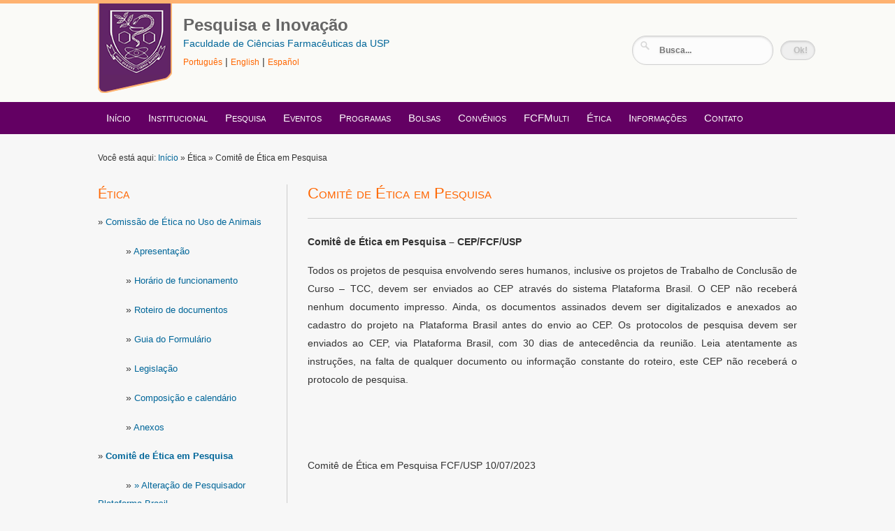

--- FILE ---
content_type: text/html; charset=UTF-8
request_url: https://fcf.usp.br/pesquisa/pagina.php?menu=83&pagina=474
body_size: 4292
content:
<!DOCTYPE html PUBLIC "-//W3C//DTD XHTML 1.0 Transitional//EN" "http://www.w3.org/TR/xhtml1/DTD/xhtml1-transitional.dtd">
<html xmlns="http://www.w3.org/1999/xhtml">
<head>
<title>Comitê de Ética em Pesquisa - Ética - Faculdade de Ciências Farmacêuticas USP</title>
<meta http-equiv="Content-Security-Policy" content="default-src 'self' *.google.com https://apis.google.com fonts.gstatic.com; connect-src 'self' *.google.com https://apis.google.com; font-src 'self' *.google.com *.googleapis.com/* *.gstatic.com/s/opensans/v23/mem8YaGs126MiZpBA-UFVZ0b.woff2 *.gstatic.com/s/opensans/v23/mem8YaGs126MiZpBA-UFW50bbck.woff2 *.gstatic.com/s/opensans/v23/mem8YaGs126MiZpBA-UFWp0bbck.woff2 *.gstatic.com/s/opensans/v23/mem8YaGs126MiZpBA-UFVp0bbck.woff2 *.gstatic.com/s/opensans/v23/mem8YaGs126MiZpBA-UFWZ0bbck.woff2 *.gstatic.com/s/opensans/v23/mem8YaGs126MiZpBA-UFWJ0bbck.woff2 *.gstatic.com/s/opensans/v23/mem8YaGs126MiZpBA-UFUZ0bbck.woff2; frame-src 'self' *.youtube.com *.google.com https://fonts.googleapis.com/* https://www.google.com/recaptcha/; img-src 'self' *.google.com https://fonts.googleapis.com/* https://www.google.com/recaptcha/* https://apis.google.com; object-src 'none'; prefetch-src 'self' *.google.com https://apis.google.com; script-src 'self' 'unsafe-inline' 'unsafe-eval' *.google.com https://www.google.com/recaptcha/* https://ajax.googleapis.com/ajax/libs/jquery/3.6.0/jquery.min.js https://apis.google.com https://www.gstatic.com/recaptcha/releases/tftmXwdbgCvrXiHxr5HGbIaL/recaptcha__pt_br.js; style-src 'self' 'unsafe-inline' https://www.google.com/* https://www.google.com/recaptcha/* http://fonts.googleapis.com/css"/>
<meta http-equiv="Content-Type" content="text/html; charset=utf-8" />
<link rel="shortcut icon" href="img/favicon.ico" />
<LINK rel=stylesheet type=text/css href="css/blue.css" media=screen>
</HEAD>
<BODY>
<link href="http://fonts.googleapis.com/css?family=Open+Sans" rel='stylesheet' type='text/css'>
<style>
.f-nav {
	z-index: 9999;
	position: fixed;
	top: 0;
	width:100%;
}
</style>
<style>
#search {
}
#search input[type="submit"] {
	border: 1px solid #d1d1d1;
	font: bold 12px Arial, Helvetica, Sans-serif;
	color: #bebebe;
	padding: 6px 15px 6px 15px;
	-webkit-border-radius: 20px;
	-moz-border-radius: 20px;
	border-radius: 20px;
	text-shadow: 0 2px 3px rgba(0, 0, 0, 0.1);
	-webkit-box-shadow: 0 1px 3px rgba(0, 0, 0, 0.15) inset;
	-moz-box-shadow: 0 1px 3px rgba(0, 0, 0, 0.15) inset;
	box-shadow: 0 1px 3px rgba(0, 0, 0, 0.15) inset;
	-webkit-transition: all 0.7s ease 0s;
	-moz-transition: all 0.7s ease 0s;
	-o-transition: all 0.7s ease 0s;
	transition: all 0.7s ease 0s;
	width:50px;
}
#search input[type="text"] {
	background: url(img/search-white.png) no-repeat 10px 6px #fcfcfc;
	border: 1px solid #d1d1d1;
	font: bold 12px Arial, Helvetica, Sans-serif;
	color: #bebebe;
	width: 150px;
	padding: 6px 15px 6px 35px;
	-webkit-border-radius: 20px;
	-moz-border-radius: 20px;
	border-radius: 20px;
	text-shadow: 0 2px 3px rgba(0, 0, 0, 0.1);
	-webkit-box-shadow: 0 1px 3px rgba(0, 0, 0, 0.15) inset;
	-moz-box-shadow: 0 1px 3px rgba(0, 0, 0, 0.15) inset;
	box-shadow: 0 1px 3px rgba(0, 0, 0, 0.15) inset;
	-webkit-transition: all 0.7s ease 0s;
	-moz-transition: all 0.7s ease 0s;
	-o-transition: all 0.7s ease 0s;
	transition: all 0.7s ease 0s;
}
#search input[type="text"]:focus {
	width: 200px;
}
</style>
<script>
jQuery("document").ready(function($){
 
    var nav = $('#menunav');
 
    $(window).scroll(function () {
        if ($(this).scrollTop() > 140) {
            nav.addClass("f-nav");
        } else {
            nav.removeClass("f-nav");
        }
    });
 
});
</script>
<link href="http://fonts.googleapis.com/css?family=Open+Sans" rel='stylesheet' type='text/css'>
<style>
.f-nav {
	z-index: 9999;
	position: fixed;
	top: 0;
	width:100%;
}
</style>
<script>
jQuery("document").ready(function($){
 
    var nav = $('#menunav');
 
    $(window).scroll(function () {
        if ($(this).scrollTop() > 140) {
            nav.addClass("f-nav");
        } else {
            nav.removeClass("f-nav");
        }
    });
 
});
</script>
<style>
#search {
}
#search input[type="submit"] {
	border: 1px solid #d1d1d1;
	font: bold 12px Arial, Helvetica, Sans-serif;
	color: #bebebe;
	padding: 6px 15px 6px 15px;
	-webkit-border-radius: 20px;
	-moz-border-radius: 20px;
	border-radius: 20px;
	text-shadow: 0 2px 3px rgba(0, 0, 0, 0.1);
	-webkit-box-shadow: 0 1px 3px rgba(0, 0, 0, 0.15) inset;
	-moz-box-shadow: 0 1px 3px rgba(0, 0, 0, 0.15) inset;
	box-shadow: 0 1px 3px rgba(0, 0, 0, 0.15) inset;
	-webkit-transition: all 0.7s ease 0s;
	-moz-transition: all 0.7s ease 0s;
	-o-transition: all 0.7s ease 0s;
	transition: all 0.7s ease 0s;
	width:50px;
}
#search input[type="text"] {
	background: url(img/search-white.png) no-repeat 10px 6px #fcfcfc;
	border: 1px solid #d1d1d1;
	font: bold 12px Arial, Helvetica, Sans-serif;
	color: #bebebe;
	width: 150px;
	padding: 6px 15px 6px 35px;
	-webkit-border-radius: 20px;
	-moz-border-radius: 20px;
	border-radius: 20px;
	text-shadow: 0 2px 3px rgba(0, 0, 0, 0.1);
	-webkit-box-shadow: 0 1px 3px rgba(0, 0, 0, 0.15) inset;
	-moz-box-shadow: 0 1px 3px rgba(0, 0, 0, 0.15) inset;
	box-shadow: 0 1px 3px rgba(0, 0, 0, 0.15) inset;
	-webkit-transition: all 0.7s ease 0s;
	-moz-transition: all 0.7s ease 0s;
	-o-transition: all 0.7s ease 0s;
	transition: all 0.7s ease 0s;
}
#search input[type="text"]:focus {
	width: 200px;
}
</style>
<DIV style="background-color:#FAFAF7; padding:0px; margin:0px;">
  <div id="topline"></div>
  <DIV id=header>
    <DIV id=logo><a href="/index.php" title="FCF USP"><img src="/pesquisa/img/logo-desenhado.png" alt="FCF Usp" width="106" height="130" border="0" /></a>
      <div id="logonome"> <a href="/pesquisa/index.php" title="Departamento de " style="text-decoration:none;"> <big>Pesquisa e Inovação</big></a> <span style="color:#666666"><a href="/index.php">Faculdade de Ciências Farmacêuticas da USP</a></span><br />
        <a href="/pesquisa/index.php" title="Português" style="color:#FF6600; font-size:12px; line-height:"> Português</a> | <a href="/pesquisa/english.php" title="English" style="color:#FF6600;font-size:12px;">English</a> | <a href="/pesquisa/espanol.php" title="Español" style="color:#FF6600;font-size:12px;">Español</a></div>
      <div id="busca_cab">
        <form method="get" action="/pesquisa/busca.php" id="search">
          <input name="departamento" type="hidden" id="departamento" value="" />
          <input name="busca" type="text" size="40" placeholder="Busca..." />
          <INPUT value="Ok!" type=submit name=Submit>
        </form>
      </div>
    </DIV>
    <DIV class=clear></DIV>
  </DIV>
  <div id="menunav" style="background-color:#630063;">
    <ul id="navmenu-h">
      <li><a href="/pesquisa/index.php">Início</a>
      <li><a href="#">Institucional</a>
        <ul>
          <li><a href="/pesquisa/apresentacao.php"> Apresentação</a></li>
          <li><a href="/pesquisa/organizacao.php"> Organização</a></li>
        </ul>
      </li>
      <li><a href="#">Pesquisa</a>
        <ul>
          <li><a href="/pesquisa/areas-de-pesquisa.php"> Áreas de Pesquisa</a></li>
          <li><a href="/pesquisa/linhas-de-pesquisa.php"> Linhas de Pesquisa</a></li>
          <li><a href="/pesquisa/laboratorios-de-pesquisa.php"> Laboratórios</a></li>
          <li><a href="/pesquisa/grupos-de-pesquisa.php"> Grupos de Pesquisa</a></li>
        </ul>
      </li>
                        <li><a id="p7DMMt1_Eventos" href="#">Eventos</a>
            <ul>
                          </ul>
          </li>
                    <li><a id="p7DMMt1_Programas" href="#">Programas</a>
            <ul>
                              <li><a href="/pesquisa/pagina.php?menu=121&amp;pagina=730"> Pré-Iniciação Científica</a></li>
                                <li><a href="/pesquisa/pagina.php?menu=121&amp;pagina=664"> Iniciação Científica</a></li>
                                <li><a href="/pesquisa/pagina.php?menu=121&amp;pagina=665"> Pós-Doutorado</a></li>
                                <li><a href="/pesquisa/pagina.php?menu=121&amp;pagina=803"> Pesquisador Colaborador</a></li>
                                <li><a href="/pesquisa/pagina.php?menu=121&amp;pagina=1023"> Procontes</a></li>
                                <li><a href="/pesquisa/pagina.php?menu=121&amp;pagina=1022"> Programa SPEC – FAPESP</a></li>
                            </ul>
          </li>
                    <li><a id="p7DMMt1_Bolsas" href="#">Bolsas</a>
            <ul>
                              <li><a href="/pesquisa/pagina.php?menu=207&amp;pagina=1118"> Pré-iniciação científica</a></li>
                                <li><a href="/pesquisa/pagina.php?menu=207&amp;pagina=1116"> Iniciação Científica</a></li>
                                <li><a href="/pesquisa/pagina.php?menu=207&amp;pagina=1119"> Mestrado e Doutorado</a></li>
                                <li><a href="/pesquisa/pagina.php?menu=207&amp;pagina=1124"> Pós-doutorado</a></li>
                                <li><a href="/pesquisa/pagina.php?menu=207&amp;pagina=1121"> Divulgue sua vaga</a></li>
                            </ul>
          </li>
                    <li><a id="p7DMMt1_Convênios" href="#">Convênios</a>
            <ul>
                              <li><a href="/pesquisa/pagina.php?menu=200&amp;pagina=1064"> Secretaria</a></li>
                                <li><a href="/pesquisa/pagina.php?menu=200&amp;pagina=1067"> Convênios e Parcerias</a></li>
                                <li><a href="/pesquisa/pagina.php?menu=200&amp;pagina=1063"> Dupla/Múltipla Titulação</a></li>
                                <li><a href="/pesquisa/pagina.php?menu=200&amp;pagina=1066"> Convênios de Intercâmbio</a></li>
                            </ul>
          </li>
                    <li><a id="p7DMMt1_FCFMulti" href="#">FCFMulti</a>
            <ul>
                              <li><a href="/pesquisa/pagina.php?menu=191&amp;pagina=1027"> Centrais Multiusuários FCF</a></li>
                                <li><a href="/pesquisa/pagina.php?menu=191&amp;pagina=1026"> Equipamentos Multiusuários FCF</a></li>
                                <li><a href="/pesquisa/pagina.php?menu=191&amp;pagina=1025"> Parque de Equipamentos</a></li>
                                <li><a href="/pesquisa/pagina.php?menu=191&amp;pagina=1028"> USP Multi</a></li>
                            </ul>
          </li>
                          
        
     <!-- Menu Biossegurança>
                        <li><a id="p7DMMt1_Biossegurança" href="#">Biossegurança</a>
            <ul>
                              <li><a href="/pesquisa/pagina.php?menu=85&amp;pagina=640"> Formulários</a></li>
                                <li><a href="/pesquisa/pagina.php?menu=85&amp;pagina=632"> Requerimentos</a></li>
                                <li><a href="/pesquisa/pagina.php?menu=85&amp;pagina=633"> Legislação</a></li>
                                <li><a href="/pesquisa/pagina.php?menu=85&amp;pagina=634"> Laboratórios Credenciados</a></li>
                                <li><a href="/pesquisa/pagina.php?menu=85&amp;pagina=635"> Controle de Projetos</a></li>
                                <li><a href="/pesquisa/pagina.php?menu=85&amp;pagina=488"> Composição da CIBio</a></li>
                            </ul>
          </li>
                          <!-- Menu Biossegurança -->
        
        
                        <li><a id="p7DMMt1_Ética" href="#">Ética</a>
            <ul>
                              <li><a href="/pesquisa/pagina.php?menu=83&amp;pagina=473"> Comissão de Ética no Uso de Animais</a></li>
                                <li><a href="/pesquisa/pagina.php?menu=83&amp;pagina=474"> Comitê de Ética em Pesquisa</a></li>
                            </ul>
          </li>
                        <li><a href="#">Informações</a>
        <ul>
          <li><a href="/pesquisa/ultimas-noticias.php"> Últimas notícias</a></li>
          <li><a href="/pesquisa/concursos-e-licitacoes.php">Editais</a></li>
        </ul>
      </li>
      <li><a href="/pesquisa/contato.php">Contato</a></li>
    </ul>
  </div>
</div>
</div>
<DIV id=wrapper>
  <p class="aqui">Você está aqui: <a href="/">Início</a> » Ética » Comitê de Ética em Pesquisa</p>
  <DIV id=main-content class=mc-left>
    <h1>Comitê de Ética em Pesquisa</h1>
    <DIV class=separator-line></DIV>
    <p class="TextoCentroEspacoBold"><strong>Comitê de Ética em Pesquisa – CEP/FCF/USP</strong></p>
<p class="TextoLeftEspaco" style="text-align: justify;">Todos os projetos de pesquisa envolvendo seres humanos, inclusive os projetos de Trabalho de Conclusão de Curso – TCC, devem ser enviados ao CEP através do sistema Plataforma Brasil. O CEP não receberá nenhum documento impresso. Ainda, os documentos assinados devem ser digitalizados e anexados ao cadastro do projeto na Plataforma Brasil antes do envio ao CEP. Os protocolos de pesquisa devem ser enviados ao CEP, via Plataforma Brasil, com 30 dias de antecedência da reunião. Leia atentamente as instruções, na falta de qualquer documento ou informação constante do roteiro, este CEP não receberá o protocolo de pesquisa.</p><p class="TextoLeftEspaco" style="text-align: justify;"><br></p><p class="TextoLeftEspaco" style="text-align: justify;"><br></p><p class="TextoLeftEspaco" style="text-align: justify;">Comitê de Ética em Pesquisa FCF/USP    10/07/2023</p><p class="TextoLeftEspaco" style="text-align: justify;"><br></p>          <DIV class=separator-line></DIV>
      <h3>Mais Informações</h3>
      <UL>
                  <li><A href="subpagina.php?menu=83&amp;pagina=474&amp;subpagina=695">» Alteração de Pesquisador Plataforma Brasil</A></li>
                    <li><A href="subpagina.php?menu=83&amp;pagina=474&amp;subpagina=46">Roteiro de documentos</A></li>
                    <li><A href="subpagina.php?menu=83&amp;pagina=474&amp;subpagina=354">Horário de funcionamento</A></li>
                    <li><A href="subpagina.php?menu=83&amp;pagina=474&amp;subpagina=47">Cadastro Plataforma Brasil</A></li>
                    <li><A href="subpagina.php?menu=83&amp;pagina=474&amp;subpagina=48">Anexos</A></li>
                    <li><A href="subpagina.php?menu=83&amp;pagina=474&amp;subpagina=49">GRUPOS I, II e III</A></li>
                    <li><A href="subpagina.php?menu=83&amp;pagina=474&amp;subpagina=216">Orientação Cadastro Plataforma Brasil</A></li>
                    <li><A href="subpagina.php?menu=83&amp;pagina=474&amp;subpagina=51">Composição</A></li>
                    <li><A href="subpagina.php?menu=83&amp;pagina=474&amp;subpagina=406">Legislação </A></li>
                    <li><A href="subpagina.php?menu=83&amp;pagina=474&amp;subpagina=210">Calendário de Reuniões</A></li>
                </UL>
          <p id="atualiza">Última atualização em 01/12/2025 às 9h02</p>
  </DIV>
  <DIV id=sidebar class=sb-right>
    <h2>Ética</h2>
                <p>» <a href="pagina.php?menu=83&amp;pagina=473">Comissão de Ética no Uso de Animais</a></p>
                                          <p style="font-size:13px !important;"><span style="margin-left:40px;">»</span> <a href="subpagina.php?menu=83&amp;subpagina=40"> Apresentação</a></p>
                                        <p style="font-size:13px !important;"><span style="margin-left:40px;">»</span> <a href="subpagina.php?menu=83&amp;subpagina=353"> Horário de funcionamento </a></p>
                                        <p style="font-size:13px !important;"><span style="margin-left:40px;">»</span> <a href="subpagina.php?menu=83&amp;subpagina=41"> Roteiro de documentos</a></p>
                                        <p style="font-size:13px !important;"><span style="margin-left:40px;">»</span> <a href="subpagina.php?menu=83&amp;subpagina=42"> Guia do Formulário</a></p>
                                        <p style="font-size:13px !important;"><span style="margin-left:40px;">»</span> <a href="subpagina.php?menu=83&amp;subpagina=43"> Legislação</a></p>
                                        <p style="font-size:13px !important;"><span style="margin-left:40px;">»</span> <a href="subpagina.php?menu=83&amp;subpagina=44"> Composição e calendário</a></p>
                                        <p style="font-size:13px !important;"><span style="margin-left:40px;">»</span> <a href="subpagina.php?menu=83&amp;subpagina=45"> Anexos</a></p>
                                        <p>» <a href="pagina.php?menu=83&amp;pagina=474"><strong>Comitê de Ética em Pesquisa</strong></a></p>
                                    <p style="font-size:13px !important;"><span style="margin-left:40px;">»</span> <a href="subpagina.php?menu=83&amp;subpagina=695"> » Alteração de Pesquisador Plataforma Brasil</a></p>
                                        <p style="font-size:13px !important;"><span style="margin-left:40px;">»</span> <a href="subpagina.php?menu=83&amp;subpagina=46"> Roteiro de documentos</a></p>
                                        <p style="font-size:13px !important;"><span style="margin-left:40px;">»</span> <a href="subpagina.php?menu=83&amp;subpagina=354"> Horário de funcionamento</a></p>
                                        <p style="font-size:13px !important;"><span style="margin-left:40px;">»</span> <a href="subpagina.php?menu=83&amp;subpagina=47"> Cadastro Plataforma Brasil</a></p>
                                        <p style="font-size:13px !important;"><span style="margin-left:40px;">»</span> <a href="subpagina.php?menu=83&amp;subpagina=48"> Anexos</a></p>
                                        <p style="font-size:13px !important;"><span style="margin-left:40px;">»</span> <a href="subpagina.php?menu=83&amp;subpagina=49"> GRUPOS I, II e III</a></p>
                                        <p style="font-size:13px !important;"><span style="margin-left:40px;">»</span> <a href="subpagina.php?menu=83&amp;subpagina=216"> Orientação Cadastro Plataforma Brasil</a></p>
                                        <p style="font-size:13px !important;"><span style="margin-left:40px;">»</span> <a href="subpagina.php?menu=83&amp;subpagina=51"> Composição</a></p>
                                        <p style="font-size:13px !important;"><span style="margin-left:40px;">»</span> <a href="subpagina.php?menu=83&amp;subpagina=406"> Legislação </a></p>
                                        <p style="font-size:13px !important;"><span style="margin-left:40px;">»</span> <a href="subpagina.php?menu=83&amp;subpagina=210"> Calendário de Reuniões</a></p>
                        </DIV>
  <DIV class=clear></DIV>
</div>

<div class="footer-top">
  <div class="inter">
    <div class="default">
      <h4>FCF</h4>
      <ul>
        <li><a href="/index.php">Início FCF</a></li>
        <li><a href="/colegiados-e-comissoes.php">Colegiados e Comissões</a></li>
        <li><a href="/cultura-e-extensao/" target="_blank">Cultura e Extensão</a></li>
        <li><a href="/pesquisa/index.php" target="_blank">Pesquisa</a></li>
        <li><a href="/internacional/" target="_blank">Cooperação Internacional</a></li>
      </ul>
    </div>
    <div class="default">
      <h4>Departamentos</h4>
      <ul>
                  <li><a href="/departamentos/index.php?departamento=1" target="_blank">Alimentos</a></li>
                    <li><a href="/departamentos/index.php?departamento=2" target="_blank">Análises Clinicas</a></li>
                    <li><a href="/departamentos/index.php?departamento=3" target="_blank">Farmácia</a></li>
                    <li><a href="/departamentos/index.php?departamento=4" target="_blank">Tecnologia</a></li>
                </ul>
    </div>
    <div class="default">
      <h4>Ensino</h4>
      <ul>
        <li><a href="/graduacao/" target="_blank">Graduação</a></li>
        <li><a href="/pos-graduacao/" target="_blank">Pós-Graduação</a></li>
      </ul>
    </div>
    <div class="default">
      <h4>Mais</h4>
      <ul>
        <li><a href="/ultimas-noticias.php">Notícias</a></li>
        <li><a href="/concursos-e-licitacoes.php">Concursos e Licitações</a></li>
        <li><a href="/agendas.php">Agenda</a></li>
        <li><a href="/pesquisa/pessoas.php?nome=">Pessoas</a></li>
        <li><a href="/pesquisa/contato.php">Contato</a></li>
      </ul>
    </div>
    <div class="default end">
      <h4>Contato</h4>
      <p>Endereço: Av. Professor Lineu Prestes, 580 - Bloco  13-A  - São Paulo SP <br />
        CEP 05508-000<br />
        Telefone: (11) 2648-0959  </p>
    </div>
    <div class="clear"></div>
  </div>
</div>
<div class="footer-bottom">
  <div class="bottom-inter">
    <div class="end">
      <p><a href="/pesquisa/login.php">Pesquisa e Inovação</a> - Faculdade de Ciências Farmacêuticas - USP</p>
    </div>
    <div class="direitos">
      <p>Desenvolvido por <a href="/informa-informatica.php" target="_blank" title="INFORMA Informática - Desenvolvimento de Sistemas Web" style="color:#CCCCCC">INFORMA Informática</a>.</p>
    </div>
    <p style="clear:both;"></p>
  </div>
</div>
</BODY>
</HTML>


--- FILE ---
content_type: text/css
request_url: https://fcf.usp.br/pesquisa/css/blue.css
body_size: 14181
content:
HTML {
	PADDING-BOTTOM: 0px; BORDER-RIGHT-WIDTH: 0px; MARGIN: 0px; PADDING-LEFT: 0px; BORDER-SPACING: 0px; PADDING-RIGHT: 0px; BORDER-COLLAPSE: separate; BORDER-TOP-WIDTH: 0px; BORDER-BOTTOM-WIDTH: 0px; BORDER-LEFT-WIDTH: 0px; PADDING-TOP: 0px
}
BODY {
	font-family: 'Open Sans', sans-serif;
	LINE-HEIGHT: 26px;	
	COLOR: #333333;
	FONT-SIZE: 14px;
	PADDING-BOTTOM: 0px;
	BORDER-RIGHT-WIDTH: 0px;
	MARGIN: 0px;
	PADDING-LEFT: 0px;
	BORDER-SPACING: 0px;
	PADDING-RIGHT: 0px;
	BORDER-COLLAPSE: separate;
	BORDER-TOP-WIDTH: 0px;
	BORDER-BOTTOM-WIDTH: 0px;
	BORDER-LEFT-WIDTH: 0px;
	PADDING-TOP: 0px;
	background-color: #F7F7F7;
	
}
font, article, span, p, blockquote, div, ul, ol, li {
	font-family: 'Open Sans', sans-serif !important;
	LINE-HEIGHT: 26px !important;
	COLOR: #333333 !important;
	FONT-SIZE: 14px !important;
}
#logo {
	MARGIN-BOTTOM: 0px;
	padding-bottom: 3px;
	position: relative;
	width: 1000px;
	margin-right: auto;
	margin-left: auto;
	margin-top: 0px;
}
P {
	PADDING-BOTTOM: 0px; BORDER-RIGHT-WIDTH: 0px; MARGIN: 0px; PADDING-LEFT: 0px; BORDER-SPACING: 0px; PADDING-RIGHT: 0px; BORDER-COLLAPSE: separate; BORDER-TOP-WIDTH: 0px; BORDER-BOTTOM-WIDTH: 0px; BORDER-LEFT-WIDTH: 0px; PADDING-TOP: 0px
}
DIV {
	PADDING-BOTTOM: 0px; BORDER-RIGHT-WIDTH: 0px; MARGIN: 0px; PADDING-LEFT: 0px; BORDER-SPACING: 0px; PADDING-RIGHT: 0px; BORDER-COLLAPSE: separate; BORDER-TOP-WIDTH: 0px; BORDER-BOTTOM-WIDTH: 0px; BORDER-LEFT-WIDTH: 0px; PADDING-TOP: 0px
}
IMG {
	PADDING-BOTTOM: 0px; BORDER-RIGHT-WIDTH: 0px; MARGIN: 0px; PADDING-LEFT: 0px; BORDER-SPACING: 0px; PADDING-RIGHT: 0px; BORDER-COLLAPSE: separate; BORDER-TOP-WIDTH: 0px; BORDER-BOTTOM-WIDTH: 0px; BORDER-LEFT-WIDTH: 0px; PADDING-TOP: 0px
}
H1 {
	PADDING-BOTTOM: 0px; BORDER-RIGHT-WIDTH: 0px; MARGIN: 0px; PADDING-LEFT: 0px; BORDER-SPACING: 0px; PADDING-RIGHT: 0px; BORDER-COLLAPSE: separate; BORDER-TOP-WIDTH: 0px; BORDER-BOTTOM-WIDTH: 0px; BORDER-LEFT-WIDTH: 0px; PADDING-TOP: 0px
}
H2 {
	PADDING-BOTTOM: 0px; BORDER-RIGHT-WIDTH: 0px; MARGIN: 0px; PADDING-LEFT: 0px; BORDER-SPACING: 0px; PADDING-RIGHT: 0px; BORDER-COLLAPSE: separate; BORDER-TOP-WIDTH: 0px; BORDER-BOTTOM-WIDTH: 0px; BORDER-LEFT-WIDTH: 0px; PADDING-TOP: 0px
}
H3 {
	PADDING-BOTTOM: 0px; BORDER-RIGHT-WIDTH: 0px; MARGIN: 0px; PADDING-LEFT: 0px; BORDER-SPACING: 0px; PADDING-RIGHT: 0px; BORDER-COLLAPSE: separate; BORDER-TOP-WIDTH: 0px; BORDER-BOTTOM-WIDTH: 0px; BORDER-LEFT-WIDTH: 0px; PADDING-TOP: 0px
}
H4 {
	PADDING-BOTTOM: 0px; BORDER-RIGHT-WIDTH: 0px; MARGIN: 0px; PADDING-LEFT: 0px; BORDER-SPACING: 0px; PADDING-RIGHT: 0px; BORDER-COLLAPSE: separate; BORDER-TOP-WIDTH: 0px; BORDER-BOTTOM-WIDTH: 0px; BORDER-LEFT-WIDTH: 0px; PADDING-TOP: 0px
}
H5 {
	PADDING-BOTTOM: 0px; BORDER-RIGHT-WIDTH: 0px; MARGIN: 0px; PADDING-LEFT: 0px; BORDER-SPACING: 0px; PADDING-RIGHT: 0px; BORDER-COLLAPSE: separate; BORDER-TOP-WIDTH: 0px; BORDER-BOTTOM-WIDTH: 0px; BORDER-LEFT-WIDTH: 0px; PADDING-TOP: 0px
}
LI {
	PADDING-BOTTOM: 0px;
	BORDER-RIGHT-WIDTH: 0px;
	MARGIN: 0px;
	PADDING-LEFT: 0px;
	BORDER-SPACING: 0px;
	PADDING-RIGHT: 0px;
	BORDER-COLLAPSE: separate;
	BORDER-TOP-WIDTH: 0px;
	BORDER-BOTTOM-WIDTH: 0px;
	BORDER-LEFT-WIDTH: 0px;
	PADDING-TOP: 0px;
	list-style-position: inside;
	list-style-image: url(../img/marker2.png);
}
UL {
	PADDING-BOTTOM: 20px;
	BORDER-RIGHT-WIDTH: 0px;
	MARGIN: 0px;
	PADDING-LEFT: 0px;
	BORDER-SPACING: 0px;
	PADDING-RIGHT: 0px;
	BORDER-COLLAPSE: separate;
	BORDER-TOP-WIDTH: 0px;
	BORDER-BOTTOM-WIDTH: 0px;
	BORDER-LEFT-WIDTH: 0px;
	PADDING-TOP: 5px;
	list-style-position: inside;
}
OL {
	PADDING-BOTTOM: 0px; BORDER-RIGHT-WIDTH: 0px; MARGIN: 0px; PADDING-LEFT: 0px; BORDER-SPACING: 0px; PADDING-RIGHT: 0px; BORDER-COLLAPSE: separate; BORDER-TOP-WIDTH: 0px; BORDER-BOTTOM-WIDTH: 0px; BORDER-LEFT-WIDTH: 0px; PADDING-TOP: 0px
}
DL {
	PADDING-BOTTOM: 0px; BORDER-RIGHT-WIDTH: 0px; MARGIN: 0px; PADDING-LEFT: 0px; BORDER-SPACING: 0px; PADDING-RIGHT: 0px; BORDER-COLLAPSE: separate; BORDER-TOP-WIDTH: 0px; BORDER-BOTTOM-WIDTH: 0px; BORDER-LEFT-WIDTH: 0px; PADDING-TOP: 0px
}
DD {
	PADDING-BOTTOM: 0px; BORDER-RIGHT-WIDTH: 0px; MARGIN: 0px; PADDING-LEFT: 0px; BORDER-SPACING: 0px; PADDING-RIGHT: 0px; BORDER-COLLAPSE: separate; BORDER-TOP-WIDTH: 0px; BORDER-BOTTOM-WIDTH: 0px; BORDER-LEFT-WIDTH: 0px; PADDING-TOP: 0px
}
DT {
	PADDING-BOTTOM: 0px; BORDER-RIGHT-WIDTH: 0px; MARGIN: 0px; PADDING-LEFT: 0px; BORDER-SPACING: 0px; PADDING-RIGHT: 0px; BORDER-COLLAPSE: separate; BORDER-TOP-WIDTH: 0px; BORDER-BOTTOM-WIDTH: 0px; BORDER-LEFT-WIDTH: 0px; PADDING-TOP: 0px
}
FORM {
	PADDING-BOTTOM: 0px; BORDER-RIGHT-WIDTH: 0px; MARGIN: 0px; PADDING-LEFT: 0px; BORDER-SPACING: 0px; PADDING-RIGHT: 0px; BORDER-COLLAPSE: separate; BORDER-TOP-WIDTH: 0px; BORDER-BOTTOM-WIDTH: 0px; BORDER-LEFT-WIDTH: 0px; PADDING-TOP: 0px
}
pagele {
	PADDING-BOTTOM: 0px; BORDER-RIGHT-WIDTH: 0px; MARGIN: 0px; PADDING-LEFT: 0px; BORDER-SPACING: 0px; PADDING-RIGHT: 0px; BORDER-COLLAPSE: separate; BORDER-TOP-WIDTH: 0px; BORDER-BOTTOM-WIDTH: 0px; BORDER-LEFT-WIDTH: 0px; PADDING-TOP: 0px
}
TD {
	PADDING-BOTTOM: 0px; BORDER-RIGHT-WIDTH: 0px; MARGIN: 0px; PADDING-LEFT: 0px; BORDER-SPACING: 0px; PADDING-RIGHT: 0px; BORDER-COLLAPSE: separate; BORDER-TOP-WIDTH: 0px; BORDER-BOTTOM-WIDTH: 0px; BORDER-LEFT-WIDTH: 0px; PADDING-TOP: 0px
}
TR {
	PADDING-BOTTOM: 0px; BORDER-RIGHT-WIDTH: 0px; MARGIN: 0px; PADDING-LEFT: 0px; BORDER-SPACING: 0px; PADDING-RIGHT: 0px; BORDER-COLLAPSE: separate; BORDER-TOP-WIDTH: 0px; BORDER-BOTTOM-WIDTH: 0px; BORDER-LEFT-WIDTH: 0px; PADDING-TOP: 0px
}
BLOCKQUOTE {
	PADDING-BOTTOM: 0px; BORDER-RIGHT-WIDTH: 0px; MARGIN: 0px; PADDING-LEFT: 0px; BORDER-SPACING: 0px; PADDING-RIGHT: 0px; BORDER-COLLAPSE: separate; BORDER-TOP-WIDTH: 0px; BORDER-BOTTOM-WIDTH: 0px; BORDER-LEFT-WIDTH: 0px; PADDING-TOP: 0px
}
IFRAME {
	PADDING-BOTTOM: 0px; BORDER-RIGHT-WIDTH: 0px; MARGIN: 0px; PADDING-LEFT: 0px; BORDER-SPACING: 0px; PADDING-RIGHT: 0px; BORDER-COLLAPSE: separate; BORDER-TOP-WIDTH: 0px; BORDER-BOTTOM-WIDTH: 0px; BORDER-LEFT-WIDTH: 0px; PADDING-TOP: 0px
}

.clear {
	CLEAR: both;
	margin: 0px;
	padding: 0px;
}
P {
	MARGIN-BOTTOM: 15px
}
.noticias {
	background-image: url(../img/marcador.gif);
	background-repeat: no-repeat;
	background-position: left 7px;
	padding-left: 15px;
}
#wrapper {
	WIDTH: 1000px;
	margin-right: auto;
	margin-left: auto;
	clear: both;
	padding-top: 20px;
	padding-right: 20px;
	padding-bottom: 40px;
	padding-left: 20px;
	margin-top: 0px;
	margin-bottom: 0px;
}
H1 {
	font-family: 'Open Sans', sans-serif; MARGIN-BOTTOM: 15px; FONT-WEIGHT: normal
}
H2 {
	font-family: 'Open Sans', sans-serif; MARGIN-BOTTOM: 15px; FONT-WEIGHT: normal
}
H3 {
	font-family: 'Open Sans', sans-serif; MARGIN-BOTTOM: 15px; FONT-WEIGHT: normal
}
H4 {
	font-family: 'Open Sans', sans-serif; MARGIN-BOTTOM: 15px; FONT-WEIGHT: normal
}
H5 {
	font-family: 'Open Sans', sans-serif; MARGIN-BOTTOM: 15px; FONT-WEIGHT: normal
}
H6 {
	font-family: 'Open Sans', sans-serif; MARGIN-BOTTOM: 15px; FONT-WEIGHT: normal
}
H1 {
	LINE-HEIGHT: 26px;
	FONT-SIZE: 22px;
	color: #FF6600;
	font-variant: small-caps;
}
H2 {
	MARGIN-BOTTOM: 15px;
	COLOR: #FF6600;
	FONT-SIZE: 20px;
	font-variant: small-caps;
}
H3 {
	LINE-HEIGHT: 18px;
	COLOR: #FF6600;
	FONT-SIZE: 20px;
	font-variant: small-caps;
}
H4 {
	COLOR: #FF6600;
	FONT-SIZE: 16px;
	FONT-WEIGHT: normal;
	font-variant: small-caps;
}
H5 {
	FONT-SIZE: 14px
}
H6 {
	MARGIN-TOP: 0px; LETTER-SPACING: 0px; FONT-SIZE: 12px
}
A {
	COLOR: #006699;
	TEXT-DECORATION: none
}
A:hover {
	color: #006699;
	text-decoration: underline;
}

/* Outline Inward */
.efeito {
  margin: .4em;
  padding: 1em;
  cursor: pointer;
  background: #e1e1e1;
  text-decoration: none !important;
  color: #666666 !important;
  -webkit-tap-highlight-color: rgba(0, 0, 0, 0);
}
/* Outline Inward */
.outline-inward {
  display: inline-block;
  position: relative;
  -webkit-transform: translateZ(0);
  transform: translateZ(0);
  box-shadow: 0 0 1px rgba(0, 0, 0, 0);
}
.outline-inward:before {
  pointer-events: none;
  content: '';
  position: absolute;
  border: #e1e1e1 solid 4px;
  top: -16px;
  right: -16px;
  bottom: -16px;
  left: -16px;
  opacity: 0;
  -webkit-transition-duration: 0.3s;
  transition-duration: 0.3s;
  -webkit-transition-property: top, right, bottom, left;
  transition-property: top, right, bottom, left;
}
.outline-inward:hover:before, .outline-inward:focus:before, .outline-inward:active:before {
  top: -8px;
  right: -8px;
  bottom: -8px;
  left: -8px;
  opacity: 1;
}{
	TEXT-ALIGN: left;
	BORDER-COLLAPSE: collapse;
	font-family: 'Open Sans', sans-serif;
	LINE-HEIGHT: 25px;
	COLOR: #333333;
	FONT-SIZE: 13px;	
}
TH {
	BORDER-BOTTOM: #e1e1e1 1px solid;
	font-family: 'Open Sans', sans-serif;
	LINE-HEIGHT: 25px;
	COLOR: #333333;
	FONT-SIZE: 13px;
	padding: 3px;
}
TABLE p {
	margin: 0px;
	padding:0px;
}
TD {
	BORDER-BOTTOM: #e1e1e1 1px solid;	
	padding: 4px;
	font-family: 'Open Sans', sans-serif;
	LINE-HEIGHT: 25px;	
	COLOR: #333333;
	FONT-SIZE: 13px
}
CAPTION {
	BORDER-BOTTOM: #e1e1e1 1px solid; TEXT-ALIGN: center; PADDING-BOTTOM: 7px; PADDING-LEFT: 7px; PADDING-RIGHT: 7px; PADDING-TOP: 7px
}
CAPTION {
	BORDER-COLLAPSE: collapse; COLOR: #2d81b6
}
.separator-noline {
	BORDER-BOTTOM-STYLE: none; BORDER-RIGHT-STYLE: none; MARGIN-TOP: 0px; BORDER-TOP-STYLE: none; MARGIN-BOTTOM: 30px; BORDER-LEFT-STYLE: none
}
.separator-line {
	MARGIN-TOP: 20px;
	WIDTH: 100%;
	MARGIN-BOTTOM: 20px;
	border-bottom-width: 1px;
	border-bottom-color: #CCCCCC;
	height: 2px;
	border-bottom-style: solid;
}
.highlight-1 {
	PADDING-BOTTOM: 1px; PADDING-LEFT: 5px; PADDING-RIGHT: 5px; PADDING-TOP: 1px
}
.highlight-2 {
	PADDING-BOTTOM: 1px; PADDING-LEFT: 5px; PADDING-RIGHT: 5px; PADDING-TOP: 1px
}
.highlight-3 {
	PADDING-BOTTOM: 1px; PADDING-LEFT: 5px; PADDING-RIGHT: 5px; PADDING-TOP: 1px
}
.highlight-1 {
	BACKGROUND: #565656; COLOR: #f7f7f7
}
.highlight-2 {
	BACKGROUND: #d1d1d1; COLOR: #565656
}
.highlight-3 {
	BACKGROUND: #2d81b6; COLOR: #f7f7f7
}
ABBR {
	BORDER-BOTTOM: #929292 1px solid
}
ACRONYM {
	BORDER-BOTTOM: #929292 1px solid
}
DEL {
	COLOR: #747474
}
PRE {
	font-family: 'Open Sans', sans-serif; COLOR: #a4a4a4
}
CODE {
	font-family: 'Open Sans', sans-serif; COLOR: #a4a4a4
}
TT {
	font-family: 'Open Sans', sans-serif; COLOR: #a4a4a4
}
PRE {
	BORDER-BOTTOM: #e7e7e7 1px solid; BORDER-LEFT: #e7e7e7 1px solid; PADDING-BOTTOM: 15px; PADDING-LEFT: 15px; PADDING-RIGHT: 15px; BACKGROUND: #f1f1f1; BORDER-TOP: #e7e7e7 1px solid; BORDER-RIGHT: #e7e7e7 1px solid; PADDING-TOP: 15px
}
CODE {
	BORDER-BOTTOM: #e7e7e7 1px solid; BORDER-LEFT: #e7e7e7 1px solid; PADDING-BOTTOM: 15px; PADDING-LEFT: 15px; PADDING-RIGHT: 15px; BACKGROUND: #f1f1f1; BORDER-TOP: #e7e7e7 1px solid; BORDER-RIGHT: #e7e7e7 1px solid; PADDING-TOP: 15px
}
OL LI {
	FONT-SIZE: 12px
}
.video IFRAME {
	MARGIN-BOTTOM: 15px
}
.tooltip {
	PADDING-BOTTOM: 3px; PADDING-LEFT: 11px; PADDING-RIGHT: 11px; DISPLAY: none; BACKGROUND: #232323; COLOR: #fff; FONT-SIZE: 11px; PADDING-TOP: 3px
}
BLOCKQUOTE {
	FONT-STYLE: italic; MARGIN: 20px 0px 20px 20px; PADDING-LEFT: 40px; BACKGROUND: url(../img/quotes.png) no-repeat; COLOR: #b7b7b7; FONT-SIZE: 13px
}
BLOCKQUOTE P {
	MARGIN-BOTTOM: 0px
}
.author {
	TEXT-ALIGN: right; FONT-STYLE: normal; MARGIN-TOP: 5px; COLOR: #2d81b6; FONT-SIZE: 12px
}
.pull-left {
	WIDTH: 255px; FLOAT: left; MARGIN-RIGHT: 20px
}
.pull-right {
	WIDTH: 255px; FLOAT: right; MARGIN-LEFT: 20px
}
.dropcap-1 {
	LINE-HEIGHT: 36px; MARGIN: 2px 8px 0px 0px; DISPLAY: block; FLOAT: left; COLOR: #2d81b6; FONT-SIZE: 36px
}
.dropcap-2 {
	TEXT-ALIGN: center; MARGIN: 4px 8px 0px 0px; WIDTH: 33px; DISPLAY: block; BACKGROUND: url(../img/box-disc.png) no-repeat; FLOAT: left; HEIGHT: 27px; COLOR: #f7f7f7; FONT-SIZE: 23px; PADDING-TOP: 7px
}
#featured {
	POSITION: relative;
}
/* slider layout */
.lof-slidecontent { position:relative;	overflow:hidden;	border:#F4F4F4 solid 1px;}
.lof-slidecontent .preload{	height:100%;	width:100%;	position:absolute;	top:0;	left:0;	z-index:100000;	text-align:center;	background:#FFF}
.lof-slidecontent .preload div{	height:100%;	width:100%;	background:transparent url(../img/load-indicator.gif) no-repeat scroll 50% 50%;}

.lof-slidecontent  .sliders-wrapper{	position:relative;	height:100%;	width:900px;	z-index:3px;	overflow:hidden; }
.lof-slidecontent  ul.sliders-wrap-inner{overflow:hidden;	background:transparent url(../img/load-indicator.gif) no-repeat scroll 50% 50%;	padding:0px;	margin:0;	position:absolute;	overflow:hidden;}
.lof-slidecontent  ul.sliders-wrap-inner li{overflow:hidden;	padding:0px;margin:0px;	float:left;	position:relative;}
.lof-slidecontent  .lof-opacity  li{position:absolute;	top:0;	left:0;	float:inherit; }


.lof-slidecontent  .navigator-content {
	position:absolute;
	right:0;
	top:0px;
	z-index:9;
	height:300px;
	width:460px;
	overflow:hidden;
	color:#FFF
}
.lof-slidecontent  .navigator-wrapper{	position:relative;	z-index:10;
	height:180px;
	width:360px;
	overflow:hidden;
	color:#FFF;
	float:left
}
.lof-slidecontent  ul.navigator-wrap-inner{	top:0;	padding:0;	margin:0;	position:absolute;	width:100%; }
.lof-slidecontent  ul.navigator-wrap-inner li{ cursor:hand; 	cursor:pointer;	list-style:none;	padding:0;	margin-left:0px;	overflow:hidden;	float:left;	display:block;	text-align:center;}

/*******************************************************/
 
ul.sliders-wrap-inner li img{	padding:0px;	}

.lof-slidecontent .slider-description a.readmore{
	color:#C40000;
	font-size:95%;
}
.lof-slidecontent .slider-description a{ color:#FFF; }
.lof-slidecontent .slider-description{
	z-index:100px;
	position:absolute;
	bottom:40px;
	left:0px;
	width:350px;
	background:url(../img/bg_trans.png);
	padding:15px;
	color:#FFF;
	margin-top: 70px;
}
.lof-slidecontent .slider-description h4 {    font-size: 14px;    margin: 10px 0;    padding: 0; }
.lof-slidecontent .slider-description .slider-meta a{
	margin:0;
	font-size:120%;
	padding:2px 3px;
	font-family: 'Open Sans', sans-serif;
	text-transform:uppercase;
	text-decoration:none;
	background-color: #FF6600;
}
.lof-slidecontent  .item-meta a:hover{	text-decoration:underline;}
.lof-slidecontent  .item-meta i {	font-size:70%; }

/* item navigator */
.lof-slidecontent ul.navigator-wrap-inner  li.active{
	background:url(../img/arrow-bg.png) no-repeat scroll left center; 
	color:#FFF
}
.lof-slidecontent ul.navigator-wrap-inner  li >  div{
	background:url(../img/transparent_bg.png);
	color:#FFF;
	height:100%;
	position:relative;
	margin-left:15px;
	padding-left:15px;
	border-top:1px solid #E1E1E1;
	text-align:left
}

.lof-slidecontent ul.navigator-wrap-inner li.active div{
	background:url(../img/grad-bg.gif);
	color:#FFF;
}
.lof-slidecontent ul.navigator-wrap-inner li img{
	height:60px;
	width:60px;
	margin:15px 15px 10px 0px;
	float:left;
	padding:3px;
	border:#C5C5C5 solid 1px;
}
.lof-slidecontent ul.navigator-wrap-inner li.active img, 
.lof-slidecontent ul.navigator-wrap-inner li:hover img {
	border:##6C8E5C  solid 1px;
}
.lof-slidecontent  .button-next, 
.lof-slidecontent .button-previous{
	display:block;
	width:40px;
	color:#FFF;
	cursor:pointer;
	position:absolute;
	height:100%;
	z-index:40;
	top:0;
	text-indent:-999px;

}
.lof-slidecontent   .button-next {
	right:0px;
	background:url(../img/next.png) no-repeat right center;
}
.lof-slidecontent  .button-previous {
	left:0px;
	background:url(../img/previous.png) no-repeat left center;
}


.lof-slidecontent .button-control {
   position:absolute;
   top:10px;
   right:48%;
    height: 20px;
    width: 20px;
	cursor:hand; cursor:pointer;
	background:url(../img/transparent_bg.png) repeat;
}

.lof-slidecontent .button-control span { display:block;  width:100%; height:100%;}
.lof-slidecontent .action-start span  {
	background:url(../img/play.png) no-repeat center center;
}
.lof-slidecontent .action-stop span {
	background:url(../img/pause.png) no-repeat center center;
}
#header {
	PADDING-BOTTOM: 5px;
	PADDING-LEFT: 0px;
	WIDTH: 1000px;
	PADDING-RIGHT: 0px;
	PADDING-TOP: 0px;
	margin-right: auto;
	margin-bottom: 5px;
	margin-left: auto;
	position: relative;
	margin-top: -2px;
}
#logo H1 {
	MARGIN-BOTTOM: 0px; PADDING-TOP: 5px
}
#logo P {
	LINE-HEIGHT: 10px; TEXT-TRANSFORM: uppercase; MARGIN-TOP: 1px; DISPLAY: block; FONT-SIZE: 10px
}
#logo H1 A:hover {
	TEXT-DECORATION: none
}
#navigation {
	LIST-STYLE-POSITION: outside;
	Z-INDEX: 20;
	POSITION: relative;
	LIST-STYLE-TYPE: none;
	MARGIN-TOP: 20px;
	FLOAT: right;
	padding: 0px;
}
#navigation LI {
	POSITION: relative;
	PADDING-BOTTOM: 12px;
	FLOAT: left;
	MARGIN-LEFT: 20px
}
#navigation LI A {
	FONT-FAMILY: Yanone, Tahoma, Arial, sans-serif;
	COLOR: #797979;
	FONT-SIZE: 15px
}
#navigation LI A:hover {
	COLOR: #2d81b6; TEXT-DECORATION: none
}
#navigation LI A.active {
	COLOR: #2d81b6 !important
}
#navigation UL {
	LIST-STYLE-POSITION: outside; POSITION: absolute; PADDING-BOTTOM: 5px; LIST-STYLE-TYPE: none; MARGIN: 10px 0px 0px; PADDING-LEFT: 15px; WIDTH: 175px; PADDING-RIGHT: 15px; DISPLAY: none; BACKGROUND: #f7f7f7; BORDER-TOP: #2d81b6 5px solid; PADDING-TOP: 0px; LEFT: 0px; -moz-box-shadow: 2px 4px 4px 1px rgba(0,0,0,0.1); -webkit-box-shadow: 2px 4px 4px 1px rgba(0,0,0,0.1); box-shadow: 2px 4px 4px 1px rgba(0, 0, 0, 0.1)
}
#navigation UL LI UL {
	MARGIN-TOP: 0px !important
}
#navigation LI UL A {
	WIDTH: 175px; FLOAT: left; HEIGHT: auto; FONT-SIZE: 15px
}
#navigation LI UL UL {
	MARGIN: 0px 0px 0px 10px; LEFT: 120px
}
#navigation LI:hover UL UL {
	DISPLAY: none
}
#navigation LI:hover UL UL UL {
	DISPLAY: none
}
#navigation LI:hover UL UL UL UL {
	DISPLAY: none
}
#navigation LI:hover UL {
	DISPLAY: block
}
#navigation LI LI:hover UL {
	DISPLAY: block
}
#navigation LI LI LI:hover UL {
	DISPLAY: block
}
#navigation LI LI LI LI:hover UL {
	DISPLAY: block
}
#navigation UL LI {
	PADDING-BOTTOM: 10px; PADDING-LEFT: 0px; PADDING-RIGHT: 0px; MARGIN-LEFT: 0px; BORDER-TOP: #e7e7e7 1px solid; PADDING-TOP: 10px
}
#navigation UL LI UL LI {
	PADDING-BOTTOM: 10px; PADDING-LEFT: 0px; PADDING-RIGHT: 0px; MARGIN-LEFT: 0px; BORDER-TOP: #e7e7e7 1px solid; PADDING-TOP: 10px
}
#navigation UL LI:first-child {
	BORDER-TOP-STYLE: none
}
#navigation UL LI UL LI:first-child {
	BORDER-TOP-STYLE: none
}
#images-slider {
	LIST-STYLE-TYPE: none;
	WIDTH: 930px;
	MARGIN-BOTTOM: 30px;
	HEIGHT: 300px;
	OVERFLOW: hidden
}
#images-slider LI {
	WIDTH: 930px;
	DISPLAY: block;
	HEIGHT: 330px;
	OVERFLOW: hidden;
	background-image: url(../img/bg-slideshow.jpg);
	background-repeat: repeat-x;
}


#slider-cycle-nav {
	Z-INDEX: 99;
	POSITION: absolute;
	BOTTOM: 50px;
	RIGHT: 35px
}
#slider-cycle-nav LI {
	DISPLAY: block; FLOAT: left; MARGIN-LEFT: 4px
}
#slider-cycle-nav LI A {
	TEXT-INDENT: -99999px;
	WIDTH: 38px;
	DISPLAY: block;
	HEIGHT: 48px;
	CURSOR: pointer
}
#cycle-prev {
	BACKGROUND: url(../img/slider-arrows.png) no-repeat left bottom
}
#cycle-prev:hover {
	BACKGROUND: url(../img/slider-arrows.png) no-repeat left top
}
#cycle-next {
	BACKGROUND: url(../img/slider-arrows.png) no-repeat right bottom
}
#cycle-next:hover {
	BACKGROUND: url(../img/slider-arrows.png) no-repeat right top
}
#content-slider {
	POSITION: relative; MARGIN-BOTTOM: 30px; HEIGHT: 300px; OVERFLOW: hidden
}
#content-slider UL {
	LIST-STYLE-TYPE: none
}
#content-slider UL LI {
	MARGIN-BOTTOM: 35px; HEIGHT: 258px; OVERFLOW: hidden
}
#content-slider H2 {
	LINE-HEIGHT: 32px; COLOR: #808080; FONT-SIZE: 30px
}
#content-slider H2 SPAN {
	COLOR: #2d81b6
}
#content-slider IMG {
	BORDER-BOTTOM: #e7e7e7 1px solid; BORDER-LEFT: #e7e7e7 1px solid; PADDING-BOTTOM: 4px; PADDING-LEFT: 4px; PADDING-RIGHT: 4px; MARGIN-BOTTOM: 0px; BORDER-TOP: #e7e7e7 1px solid; BORDER-RIGHT: #e7e7e7 1px solid; PADDING-TOP: 4px
}
.description {
	PADDING-TOP: 10px
}
.description .button {
	MARGIN-TOP: 15px
}
#nodes {
	MARGIN-TOP: 28px; FLOAT: right
}
#nodes A {
	TEXT-INDENT: 9999px; MARGIN: 0px 2px; WIDTH: 13px; DISPLAY: block; BACKGROUND: url(../img/nav-node.png) no-repeat; FLOAT: left; HEIGHT: 13px
}
#nodes A:hover {
	BACKGROUND: url(../img/nav-node-active.png) no-repeat
}
#nodes A.activeSlide {
	BACKGROUND: url(../img/nav-node-active.png) no-repeat
}
.tagline {
	MARGIN: 0px
}
.tagline-text {
	WIDTH: 100%;
	FLOAT: left;
	padding-top: 5px;
	padding-bottom: 15px;
}
.tagline-text H3 {
	MARGIN-BOTTOM: 0px; COLOR: #6b6b6b; FONT-SIZE: 26px
}
.tagline-text H3 SPAN {
	COLOR: #2d81b6;
	font-family: 'Open Sans', sans-serif;
}
.tagline-text P {
	MARGIN-BOTTOM: 0px; PADDING-TOP: 10px
}
.tagline-btn {
	MARGIN-TOP: 5px;
	FLOAT: right
}
.tagline-btn A:hover {
	TEXT-DECORATION: none
}
.tagline-btn .main {
	PADDING-BOTTOM: 15px;
	TEXT-TRANSFORM: uppercase;
	PADDING-LEFT: 20px;
	PADDING-RIGHT: 20px;
	DISPLAY: block;
	FONT-FAMILY: Yanone, Arial, sans-serif;
	BACKGROUND: url(../img/button.png) repeat-x;
	FLOAT: left;
	HEIGHT: 23px;
	COLOR: #f7f7f7;
	FONT-SIZE: 22px;
	MARGIN-RIGHT: 2px;
	PADDING-TOP: 15px;
	text-shadow: 1px 1px #252525
}
.tagline-btn .arrow-btn {
	WIDTH: 54px; DISPLAY: block; BACKGROUND: url(../img/arrow-btn.png) no-repeat; FLOAT: left; HEIGHT: 53px
}
.title-col {
	MARGIN: 0px 20px 25px 0px; WIDTH: 199px; PADDING-RIGHT: 20px; FLOAT: left; BORDER-RIGHT: #e7e7e7 1px solid
}
.title-col H2 {
	LINE-HEIGHT: 36px;
	TEXT-TRANSFORM: capitalize;
	MARGIN-BOTTOM: 10px;
	COLOR: #999;
	FONT-SIZE: 22px
}
.title-col P {
	FONT-STYLE: italic; MARGIN-BOTTOM: 20px; COLOR: #999
}
.one-fourth {
	WIDTH: 200px;
	FLOAT: left;
	margin-top: 0px;
	margin-right: 29px;
	margin-bottom: 25px;
	margin-left: 0px;
	height: auto;
}
.three-fourth {
	WIDTH: 690px; MARGIN-BOTTOM: 15px; FLOAT: left; MARGIN-RIGHT: 30px
}
.one-fifth {
	MARGIN: 0px 30px 25px 0px; WIDTH: 162px; FLOAT: left
}
.two-fifth {
	MARGIN: 0px 30px 25px 0px; WIDTH: 354px; FLOAT: left
}
.three-fifth {
	MARGIN: 0px 30px 25px 0px; WIDTH: 546px; FLOAT: left
}
.four-fifth {
	MARGIN: 0px 30px 25px 0px; WIDTH: 738px; FLOAT: left
}
.one-third {
	WIDTH: 215px;
	FLOAT: left;
	margin-top: 0px;
	margin-right: 20px;
	margin-bottom: 25px;
	margin-left: 0px;
}
.two-third {
	MARGIN: 0px 30px 25px 0px; WIDTH: 610px; FLOAT: left
}
.one-half {
	MARGIN: 0px 30px 25px 0px; WIDTH: 450px; FLOAT: left
}
.one-sixth {
	MARGIN: 0px 30px 25px 0px; WIDTH: 130px; FLOAT: left
}
.five-sixth {
	MARGIN: 0px 30px 25px 0px; WIDTH: 770px; FLOAT: left
}
.full-width {
	PADDING-BOTTOM: 15px
}
.last {
	MARGIN-RIGHT: 0px !important
}
.dt-sc-button {
    color: #FFFFFF;
    cursor: pointer;
    display: inline-block !important;
    font-weight: bold;
    line-height: normal;
    margin: 10px 0 0;
    text-transform: uppercase;
}
.btn {
	border: none;
	font-family: inherit;
	font-size: inherit;
	color: inherit;
	background: none;
	cursor: pointer;	
	display: inline-block;	
	text-transform: uppercase;
	letter-spacing: 1px;	
	outline: none;
	position: relative;
	-webkit-transition: all 0.3s;
	-moz-transition: all 0.3s;
	transition: all 0.3s;
}

.btn:after {
	content: '';
	position: absolute;
	z-index: -1;
	-webkit-transition: all 0.3s;
	-moz-transition: all 0.3s;
	transition: all 0.3s;
}

/* Button 2 */
.btn-2 {
	color: #fff;
	box-shadow: 0 3px #333;
	-webkit-transition: none;
	-moz-transition: none;
	transition: none;
	background-color: #666666;
}

/* Button 2a */
.btn-2a {
	border-radius: 1px;
}

.btn-2a:hover {
	box-shadow: 0 2px #FFA722;
	top: 2px;
}

.btn-2a:active {
	box-shadow: 0 0 #FFA722;
	top: 3px;
}

.box-number {
	TEXT-ALIGN: center;
	WIDTH: 35px;
	DISPLAY: block;
	FONT-FAMILY: Tahoma, Arial ,sans-serif;
	FLOAT: left;
	HEIGHT: 35px;
	COLOR: #f7f7f7;
	FONT-SIZE: 14px;
	MARGIN-RIGHT: 10px
}
.box-title H3 {	
	PADDING-BOTTOM: 3px;
	LINE-HEIGHT: 20px;
	MARGIN-BOTTOM: 0px;
	COLOR: #6699CC;
	FONT-SIZE: 17px
}
.box-subtitle {
	LINE-HEIGHT: 10px;
	TEXT-TRANSFORM: uppercase;
	DISPLAY: block;
	MARGIN-BOTTOM: 15px;
	FONT-SIZE: 10px
}
.box-img {
	BORDER-BOTTOM: #e7e7e7 1px solid; BORDER-LEFT: #e7e7e7 1px solid; PADDING-BOTTOM: 3px; PADDING-LEFT: 3px; PADDING-RIGHT: 3px; MARGIN-BOTTOM: 5px; BORDER-TOP: #e7e7e7 1px solid; BORDER-RIGHT: #e7e7e7 1px solid; PADDING-TOP: 3px
}
.box-title H4 {
	MARGIN-BOTTOM: 5px;
	COLOR: #2d81b6;
	FONT-SIZE: 15px
}
.zoom {
	DISPLAY: block; BACKGROUND: url(../img/overlays/zoom.png) no-repeat center 50%
}
.play {
	DISPLAY: block; BACKGROUND: url(../img/overlays/play.png) no-repeat center 50%
}
.latest-news {
	LIST-STYLE-TYPE: none
}
.latest-news LI A:hover {
	COLOR: #2d81b6; TEXT-DECORATION: none
}
.latest-news LI {
	MARGIN-BOTTOM: 30px
}
.latest-news P {
	MARGIN-BOTTOM: 0px
}
.latest-news LI STRONG {
	COLOR: #747474; FONT-SIZE: 13px; FONT-WEIGHT: bold
}
.latest-news LI STRONG:hover {
	COLOR: #2d81b6
}
.latest-news LI SPAN {
	FONT-STYLE: italic; COLOR: #2d81b6
}
.preview-lists UL {
	FLOAT: left; MARGIN-RIGHT: 40px
}
.preview-lists OL {
	FLOAT: left; MARGIN-RIGHT: 40px
}
UL.custom-list {
	LIST-STYLE-TYPE: none; MARGIN-BOTTOM: 15px
}
OL.custom-list {
	LIST-STYLE-TYPE: none; MARGIN-BOTTOM: 15px
}
UL.custom-list LI {
	MARGIN-BOTTOM: 6px
}
OL.custom-list LI {
	MARGIN-BOTTOM: 6px
}
UL.custom-list UL {
	MARGIN-BOTTOM: 0px; MARGIN-LEFT: 15px
}
OL.custom-list UL {
	MARGIN-BOTTOM: 0px; MARGIN-LEFT: 15px
}
OL LI {
	LIST-STYLE: decimal none inside
}
.check LI {
	PADDING-LEFT: 20px; BACKGROUND: url(../img/check.png) no-repeat 0px 3px
}
.crossed LI {
	PADDING-LEFT: 20px; BACKGROUND: url(../img/crossed.png) no-repeat 0px 3px
}
.arrows-1 LI {
	PADDING-LEFT: 17px;
	padding-top: 5px;
	padding-bottom: 5px;
	background-image: url(../img/arrow-light.png);
	background-repeat: no-repeat;
	background-position: 0px center;
}
.arrows-2 LI {
	PADDING-LEFT: 15px; BACKGROUND: url(../img/arrow.png) no-repeat 0px 6px
}
.square LI {
	LIST-STYLE: square none inside
}
.disc LI {
	LIST-STYLE: disc none inside
}
#page-title {
	PADDING-BOTTOM: 10px;
	PADDING-LEFT: 0px;
	PADDING-RIGHT: 0px;
	PADDING-TOP: 10px;
	margin-bottom: 10px;
	border-bottom-width: 1px;
	border-bottom-style: solid;
	border-bottom-color: #ebebeb;
}
#page-title-content {
	WIDTH: 930px;	
	HEIGHT: 50px;
	margin-top: 0px;
	margin-right: auto;
	margin-bottom: 0px;
	margin-left: auto;
}
#page-title-content H2 {
	COLOR: #003300;
	MARGIN-LEFT: 20px;	
	FONT-SIZE: 32px;
	padding-top: 15px;
}
#page-title-content P {
	WIDTH: 510px; COLOR: #e5e5e5; MARGIN-LEFT: 150px
}
#main-content {
	WIDTH: 700px;
}
.mc-left {
	FLOAT: right
}
.mc-right {
	BORDER-LEFT: #e7e7e7 1px solid; PADDING-LEFT: 29px; FLOAT: right
}
#main-content IMG {
	MARGIN-BOTTOM: 15px;
	background-color: #FFFFFF;
	padding: 3px;
	border: 1px solid #E5E5E5;
}
#sidebar {
	PADDING-BOTTOM: 20px;
	WIDTH: 250px;
	OVERFLOW: hidden;
	float: left;
	padding-right: 20px;
	border-right-width: 1px;
	border-right-style: solid;
	border-right-color: #CCCCCC;
	font-size: 13px !important;
}
#sidebar p {	
	font-size: 13px !important;
}


#sidebar UL {
	PADDING-BOTTOM: 10px;
	LIST-STYLE-TYPE: none;
	MARGIN: 0px;
	PADDING-LEFT: 0px;
	PADDING-RIGHT: 0px;
	PADDING-TOP: 0px;
}
#sidebar UL LI {
	PADDING-BOTTOM: 4px;
	PADDING-LEFT: 0px;
	PADDING-RIGHT: 0px;
	PADDING-TOP: 3px;
	margin-left: 0px;
	color: #333333;
	list-style-position: inside;
	list-style-image: url(../img/marker2.png);
	font-size: 13px !important;
}
.sb-right {
	FLOAT: left;
	margin-right: 20px;
}
.sb-left {
	FLOAT: right; MARGIN-RIGHT: 30px
}
#sidebar .separator-line {
	MARGIN-BOTTOM: 30px
}
#sidebar .video IFRAME {
	MARGIN-BOTTOM: 30px
}
#wrapper IMG.left {
	MARGIN-BOTTOM: 0px; FLOAT: left; MARGIN-RIGHT: 15px
}
#wrapper IMG.right {
	MARGIN-BOTTOM: 0px; FLOAT: right; MARGIN-LEFT: 15px
}
.sidebar-menu {
	LIST-STYLE-TYPE: none; MARGIN-BOTTOM: 30px
}
.sidebar-menu LI {
	BORDER-BOTTOM: #e7e7e7 1px solid; PADDING-BOTTOM: 8px; PADDING-TOP: 8px
}
.sidebar-menu LI:hover {
	BORDER-BOTTOM: #2d81b6 1px solid
}
.sidebar-menu LI A {
	COLOR: #747474
}
.sidebar-menu LI A:hover {
	COLOR: #2d81b6; TEXT-DECORATION: none
}
.text-widget {
	PADDING-BOTTOM: 15px
}
#sidebar .check LI {
	BACKGROUND-POSITION: 0px 10px
}
#sidebar .crossed LI {
	BACKGROUND-POSITION: 0px 12px
}
#sidebar .arrows-1 LI {
	BACKGROUND-POSITION: 0px 13px
}
#sidebar .arrows-2 LI {
	BACKGROUND-POSITION: 0px 13px
}
.tabs {
	MARGIN-BOTTOM: 30px
}
.tab-nav {
	BORDER-BOTTOM: #e7e7e7 1px solid; PADDING-BOTTOM: 4px; LIST-STYLE-TYPE: none; MARGIN-BOTTOM: 15px
}
.tab-nav LI {
	DISPLAY: inline; MARGIN-RIGHT: 20px
}
.tab-nav LI A {
	COLOR: #747474
}
.tab-nav LI A:hover {
	BORDER-BOTTOM: #2d81b6 1px solid; PADDING-BOTTOM: 7px; TEXT-DECORATION: none
}
.current {
	BORDER-BOTTOM: #2d81b6 1px solid; PADDING-BOTTOM: 7px
}
.advertisment {
	WIDTH: 268px; OVERFLOW: hidden
}
.ads {
	LIST-STYLE-TYPE: none
}
.ads LI {
	WIDTH: 125px; MARGIN-BOTTOM: 9px; FLOAT: left; HEIGHT: 125px; MARGIN-RIGHT: 9px
}
.portfolio-thumbs {
	LIST-STYLE-TYPE: none
}
.portfolio-thumbs H3 {
	MARGIN: 5px 0px 10px
}
.portfolio-thumbs IMG {
	BORDER-BOTTOM: #e7e7e7 1px solid; BORDER-LEFT: #e7e7e7 1px solid; PADDING-BOTTOM: 4px; PADDING-LEFT: 4px; PADDING-RIGHT: 4px; MARGIN-BOTTOM: 5px; BORDER-TOP: #e7e7e7 1px solid; BORDER-RIGHT: #e7e7e7 1px solid; PADDING-TOP: 4px
}
.portfolio-thumbs LI {
	DISPLAY: block
}
.item-links {
	LIST-STYLE-TYPE: none; PADDING-TOP: 5px
}
.item-links LI {
	FLOAT: left; MARGIN-RIGHT: 5px
}
#portfolio-nav {
	LIST-STYLE-TYPE: none; PADDING-TOP: 5px
}
#portfolio-nav LI {
	DISPLAY: inline; MARGIN-RIGHT: 2px
}
#portfolio-nav LI A {
	PADDING-BOTTOM: 3px; PADDING-LEFT: 10px; PADDING-RIGHT: 10px; DISPLAY: inline-block; BACKGROUND: #565656; COLOR: #f7f7f7; FONT-SIZE: 11px; PADDING-TOP: 3px
}
#portfolio-nav LI A:hover {
	BACKGROUND: #2d81b6; TEXT-DECORATION: none
}
#portfolio-nav LI A.active-nav {
	BACKGROUND: #2d81b6
}
.item-details H3 {
	FONT-SIZE: 24px
}
.blog-post {
	MARGIN-BOTTOM: 25px
}
.post-title H3 {
	LINE-HEIGHT: 26px; FONT-SIZE: 24px
}
.post-title H3 A:hover {
	COLOR: #565656; TEXT-DECORATION: none
}
.post-metadata P {
	MARGIN-BOTTOM: 0px
}
UL.post-metadata {
	PADDING-BOTTOM: 0px; LIST-STYLE-TYPE: none; FONT-STYLE: italic; PADDING-LEFT: 0px; WIDTH: 125px; PADDING-RIGHT: 12px; FLOAT: left; COLOR: #999; FONT-SIZE: 11px; MARGIN-RIGHT: 12px; PADDING-TOP: 0px
}
UL.post-metadata LI {
	BORDER-BOTTOM: #e7e7e7 1px solid; PADDING-BOTTOM: 3px; PADDING-LEFT: 0px; PADDING-RIGHT: 0px; PADDING-TOP: 3px
}
.post-short {
	WIDTH: 460px; FLOAT: right
}
.post-content {
	POSITION: relative
}
.post-content .button {
	MARGIN-BOTTOM: 0px
}
.post-date {
	POSITION: absolute; WIDTH: 80px; FONT-FAMILY: Yanone, Arial, sans-serif; BACKGROUND: url(../img/post-date.png) no-repeat; HEIGHT: 80px; COLOR: #f7f7f7; TOP: -20px; RIGHT: -20px
}
.post-date .day {
	TEXT-ALIGN: center; MARGIN: 17px 0px 7px; FONT-SIZE: 32px
}
.day SPAN {
	FONT-SIZE: 20px
}
.post-date .month {
	TEXT-ALIGN: center; TEXT-TRANSFORM: uppercase; FONT-SIZE: 16px
}
.pricing-header {
	WIDTH: 290px
}
.pricing-title {
	PADDING-BOTTOM: 18px; PADDING-LEFT: 18px; PADDING-RIGHT: 0px; FLOAT: left; PADDING-TOP: 18px
}
.pricing-title H3 {
	TEXT-TRANSFORM: uppercase; MARGIN-BOTTOM: 0px; COLOR: #f7f7f7
}
.price {
	TEXT-ALIGN: center; PADDING-BOTTOM: 18px; LINE-HEIGHT: 22px; PADDING-LEFT: 0px; PADDING-RIGHT: 0px; FONT-FAMILY: Yanone, Arial, sans-serif; BACKGROUND: #282828; FLOAT: left; COLOR: #f7f7f7; MARGIN-LEFT: 1px; PADDING-TOP: 18px
}
.green {
	BACKGROUND: #9bba50
}
.blue {
	BACKGROUND: #48abd4
}
.red {
	BACKGROUND: #bb3030
}
.grey {
	BACKGROUND: #636363
}
.price P {
	MARGIN-BOTTOM: 0px
}
.pricing-column UL {
	BORDER-BOTTOM: #e0e0e0 1px solid; TEXT-ALIGN: center; BORDER-LEFT: #e0e0e0 1px solid; LIST-STYLE-TYPE: none; MARGIN-BOTTOM: 15px; CLEAR: both; BORDER-RIGHT: #e0e0e0 1px solid
}
.pricing-column UL LI {
	PADDING-BOTTOM: 10px; PADDING-LEFT: 0px; PADDING-RIGHT: 0px; PADDING-TOP: 10px
}
.pricing-column .even {
	BACKGROUND-COLOR: #f0f0f0
}
.pricing-column UL LI.price-button {
	PADDING-BOTTOM: 20px; PADDING-LEFT: 0px; PADDING-RIGHT: 0px; PADDING-TOP: 20px
}
.price-button A {
	PADDING-BOTTOM: 7px; TEXT-TRANSFORM: uppercase; PADDING-LEFT: 18px; PADDING-RIGHT: 18px; COLOR: #f7f7f7; FONT-SIZE: 11px; PADDING-TOP: 7px
}
.price-button A:hover {
	BACKGROUND: #565656; TEXT-DECORATION: none
}
.pricing-column IMG {
	MARGIN-RIGHT: 7px
}
.one-fourth .price {
	WIDTH: 83px
}
.one-fourth .pricing-title H3 {
	FONT-SIZE: 24px
}
.one-fourth .price {
	FONT-SIZE: 24px
}
.one-fourth .pricing-title {
	WIDTH: 108px
}
.one-third .pricing-title H3 {
	FONT-SIZE: 30px
}
.one-third .price {
	FONT-SIZE: 30px
}
.one-third .price {
	WIDTH: 110px
}
.one-third .pricing-title {
	WIDTH: 161px
}
#google-map {
	BORDER-BOTTOM: #d1d1d1 1px solid; BORDER-LEFT: #d1d1d1 1px solid; PADDING-BOTTOM: 6px; PADDING-LEFT: 6px; PADDING-RIGHT: 6px; MARGIN-BOTTOM: 40px; BORDER-TOP: #d1d1d1 1px solid; BORDER-RIGHT: #d1d1d1 1px solid; PADDING-TOP: 6px
}
FORM {

}
FORM P {
	MARGIN-BOTTOM: 0px
}
.textbox {
	BORDER-BOTTOM: #e1e1e1 1px solid; BORDER-LEFT: #d1d1d1 1px solid; PADDING-BOTTOM: 8px; BACKGROUND-COLOR: #f7f7f7; PADDING-LEFT: 8px; WIDTH: 330px; PADDING-RIGHT: 8px; FONT-FAMILY: inherit; MARGIN-BOTTOM: 10px; COLOR: #747474; BORDER-TOP: #d1d1d1 1px solid; BORDER-RIGHT: #e1e1e1 1px solid; PADDING-TOP: 8px
}
#search-box {
	BORDER-BOTTOM: #e1e1e1 1px solid; BORDER-LEFT: #d1d1d1 1px solid; PADDING-BOTTOM: 8px; BACKGROUND-COLOR: #f7f7f7; PADDING-LEFT: 8px; WIDTH: 330px; PADDING-RIGHT: 8px; FONT-FAMILY: inherit; MARGIN-BOTTOM: 10px; COLOR: #747474; BORDER-TOP: #d1d1d1 1px solid; BORDER-RIGHT: #e1e1e1 1px solid; PADDING-TOP: 8px
}
#search-box {
	PADDING-BOTTOM: 0px; PADDING-LEFT: 8px; WIDTH: 204px; PADDING-RIGHT: 8px; MARGIN-BOTTOM: 30px; FLOAT: left; HEIGHT: 31px; COLOR: #b4b4b4; FONT-SIZE: 12px; PADDING-TOP: 0px
}
#search-button {
	BORDER-BOTTOM-STYLE: none; BORDER-RIGHT-STYLE: none; TEXT-INDENT: -9999px; WIDTH: 33px; BORDER-TOP-STYLE: none; BACKGROUND: url(../img/search.png) #2d81b6 no-repeat center 50%; HEIGHT: 33px; MARGIN-LEFT: 4px; BORDER-LEFT-STYLE: none; CURSOR: pointer
}
.info-box H4 {
	MARGIN-BOTTOM: 10px; FONT-SIZE: 18px
}
.yellow-info {
	BORDER-BOTTOM: #e0d594 1px dashed; BORDER-LEFT: #e0d594 1px dashed; BACKGROUND: #fff6bf; COLOR: #62523a; BORDER-TOP: #e0d594 1px dashed; BORDER-RIGHT: #e0d594 1px dashed
}
.yellow-info H4 {
	COLOR: #62523a
}
.green-info {
	BORDER-BOTTOM: #a0c272 1px dashed; BORDER-LEFT: #a0c272 1px dashed; BACKGROUND: #bbdd8c; COLOR: #404e2e; BORDER-TOP: #a0c272 1px dashed; BORDER-RIGHT: #a0c272 1px dashed
}
.green-info H4 {
	COLOR: #404e2e
}
.red-info {
	BORDER-BOTTOM: #f2b1b4 1px dashed; BORDER-LEFT: #f2b1b4 1px dashed; BACKGROUND: #f1d5d6; COLOR: #5f393a; BORDER-TOP: #f2b1b4 1px dashed; BORDER-RIGHT: #f2b1b4 1px dashed
}
.red-info H4 {
	COLOR: #5f393a
}
.blue-info {
	BORDER-BOTTOM: #9fc6d7 1px dashed; BORDER-LEFT: #9fc6d7 1px dashed; BACKGROUND: #c2e1ee; COLOR: #4c6671; BORDER-TOP: #9fc6d7 1px dashed; BORDER-RIGHT: #9fc6d7 1px dashed
}
.blue-info H4 {
	COLOR: #4c6671
}
/* FOTOS IM�VEIS */
#ficha_imovel{
	margin: 0;
	padding: 0px;
}
#ficha_imovel li{
	list-style-image: none;
	list-style-type: none;
	display: inline;
	border:0;
	margin: 6px;
	padding: 0px;	
}
#ficha_imovel li a{
	list-style-image: none;
	list-style-type: none;
	display: inline;
	border:0;
	margin: 6px;
	padding: 0px;	
}
/* SHARE LINKS */
#share-links{
	BORDER-BOTTOM-STYLE: none;
	BORDER-RIGHT-STYLE: none;
	MARGIN-TOP: 0px;
	WIDTH: 625px;
	BORDER-TOP-STYLE: none;
	MARGIN-BOTTOM: 20px;
	BORDER-LEFT-STYLE: none;
	padding: 5px;	
	height: 30px;
	border-radius: 3px;
}
#share-links ul{margin:0;padding:0;}
#share-links ul li{
	float:left;
	border:0;
	padding:0;
	margin:2px 0 0 0;
	list-style-image: none;
	list-style-type: none;
	border-radius: 3px;
	
}
#share-links ul li a{
	border:1px solid #DBE3EE;
	font-size:10px;
	text-decoration:none;
	color:#4B6F9E;
	padding-top: 3px;
	padding-right: 4px;
	padding-bottom: 2px;
	padding-left: 4px;
	margin-top: 0px;
	margin-right: 5px;
	margin-bottom: 0px;
	margin-left: 0px;
	background-color: #FFFFFF;
	border-radius: 3px;
}
#share-links ul li a:hover{
	text-decoration:none;
	color:#4B6F9E;
	background-color: #CED9E8;
}

#postTools {
	float:right;	
	font-size:11px;
	font-style:normal;
	font-variant:normal;
	font-weight:normal;
	line-height:normal;
	width:150px;
	margin-top: 30px;
	margin-right: 0px;
	margin-bottom: 0px;
	margin-left: 10px;
	padding-top: 10px;
	padding-right: 0px;
	padding-bottom: 0px;
	padding-left: 20px;
}

#postTools li {
	margin: 0px;
	line-height: 18px;
	padding-top: 2px;
	padding-right: 0px;
	padding-bottom: 6px;
	padding-left: 0px;
	list-style-type: none;
}

#postTools li a:link{
	text-decoration: none;
}

#postTools li a:hover{
	text-decoration: underline;
}
#itens_imovel ul {	
	padding-bottom: 10px;
}
#itens_imovel ul li {
	display:inline;
	background-image: url(../img/ico_list.gif);
	background-repeat: no-repeat;
	background-position: left center;
	padding-left: 18px;
	padding-right: 10px;
	color: #666666;
}
#sua_busca {
	font-size:12px;
	width:598px;
	border: 1px solid #E8E8E8;
	background-color: #F9F9F9;
	padding: 10px;
	margin-bottom: 15px;
}
#listing_image {
	WIDTH: 125px;
	FLOAT: left;
	HEIGHT: 91px;
	VERTICAL-ALIGN: top;
	padding: 5px;
	margin-right: 7px;
	position:relative;
}

#listing_image .tarja{
	padding: 5px;
	background: rgb(223,112,52); /* The Fallback */
	background: rgba(223,112,52,0.7);
	position: absolute;
	font: bold 10px Arial, Helvetica, sans-serif;
	color:#FFF;
	width:115px;
	bottom:3px;
}

#phone_number {
	TEXT-ALIGN: right;
	LINE-HEIGHT: 30px;
	WIDTH: 612px;
	HEIGHT: 50px;
	FONT-SIZE: 1.5em;
	float: right;
	position: absolute;
	left: 309px;
	top: 39px;
}
.text_wrap {
	MARGIN-TOP: 4px;
	WIDTH: 170px;
	FLOAT: left;
	MARGIN-LEFT: 10px
}
.text_wrap a:link {
	text-decoration: none;
}

.text_wrap a:hover {
	text-decoration: none;
}
.text_wrap_busca {
	MARGIN-TOP: 4px;
	WIDTH: 220px;
	FLOAT: left;
	MARGIN-LEFT: 10px;
	text-align: left;
}

.city {
	COLOR: #585858;
	FONT-SIZE: 10px
}
.categoria {
	COLOR: #000000;
	FONT-SIZE: 12px;
	font-variant: small-caps;
}
.price {
	DISPLAY: block;
	MARGIN-BOTTOM: 5px;
	FONT-SIZE: 12px;
	FONT-WEIGHT: bold
}

.codigo {
	DISPLAY: block;
	MARGIN-BOTTOM: 5px;
	FONT-WEIGHT: bold;
	color: #9B7C00;
	text-transform: uppercase;
}
.oportunidade {
	DISPLAY: block;
	FONT-SIZE: 12px;
	FONT-WEIGHT: bold;
	background-image: url(../img/sony_ico_destaque.gif);
	background-repeat: no-repeat;
	background-position: left 40%;
	padding-left: 20px;
	color: #2d81b6;
}
.vendido {
	DISPLAY: block;
	MARGIN-BOTTOM: 5px;
	FONT-SIZE: 12px;
	FONT-WEIGHT: bold;
	background-image: url(../figuras/ico_alerta.gif);
	background-repeat: no-repeat;
	background-position: left 40%;
	padding-left: 20px;
	color: #B30000;
}

.icon_number {
	COLOR: #585858;
	FONT-SIZE: 15px
}
#werwe {	
	padding-top: 2px;
	padding-bottom: 2px;
	padding-left: 8px;
	line-height: 25px;
	padding-right: 8px;
	margin-top: 8px;
	font-size: 11px;
}

#werwe a:link {
	color:#666666;
	padding:2px;
	text-decoration:none;
	background-color: #F4F4F4;
	margin: 1px;
}

#werwe a:visited {
	color:#666666;
	padding:2px;
	text-decoration:none;
	background-color: #F4F4F4;
	margin: 1px;
}

#werwe a:hover {
	color:#FFFFFF;
	padding:2px;
	text-decoration:none;
	background-color: #666666;
	margin: 1px;
}

#werwe #numeros_lista {
	color:#FFFFFF;
	padding:5px;
	text-decoration:none;
	background-color: #666666;
	margin: 2px;
}
#procure-seu-imovel {
    background-attachment: scroll;
    background-clip: border-box;
    background-color: transparent;
    background-image: url("../imgs/bg-procure-seu-imovel.jpg");
    background-origin: padding-box;
    background-position: 0 5px;
    background-repeat: no-repeat;
    background-size: auto auto;
    height: 75px;
    position: relative;
    width: 960px;
}
#procure-seu-imovel #tit-seu-imovel {
    color: #A3A3A3;
    left: 42px;
    position: absolute;
    top: -2px;
    width: 110px;
}
#procure-seu-imovel #box-form {
    height: 51px;
    overflow-x: hidden;
    overflow-y: hidden;
    padding-bottom: 0;
    padding-left: 10px;
    padding-right: 0;
    padding-top: 20px;
    width: 955px;
}
#box-form form {
    height: 40px;
    padding-top: 10px;
    position: absolute;
    top: -60px;
    width: 960px;
    z-index: 2147483647;
}
#campos-busca {
    margin-bottom: auto;
    margin-left: auto;
    margin-right: auto;
    margin-top: auto;
    position: relative;
    width: 960px;
    z-index: 1;
}
#grupo-inputs {
    float: left;
    height: 50px;
    width: 744px;
}
.select-busca {
    background-attachment: scroll;
    background-clip: border-box;
    background-color: #FFFFFF;
    background-image: none;
    background-origin: padding-box;
    background-position: 0 0;
    background-repeat: repeat;
    background-size: auto auto;
    float: left;
    height: 20px;
    margin-bottom: 0;
    margin-left: 15px;
    margin-right: 0;
    margin-top: 0;
}
* html .select-busca {
    margin-bottom: 0;
    margin-left: 10px;
    margin-right: 0;
    margin-top: 0;
}
#busca-avancada {
    float: right;
    height: 21px;
    margin-right: 18px;
    width: 105px;
}
#procure-seu-imovel #box-form input#buscar {
    margin-left: 5px;
}
.link-prin li {
    position: relative;
}
ul.sub {
    top: 51px !important;
}
.link-prin {
    position: relative;
    z-index: 1;
}
#links-fora {
    float: right;
    height: 30px;
    margin-top: 20px;
    position: relative;
    width: 760px;
    z-index: 0;
}
#links-fora li {
    list-style-image: none;
    list-style-position: outside;
    list-style-type: none;
    margin-right: 30px;
}
.entre_contato {
	background-image: url(../img/entre_contato1.png);
	display: block;
	float: right;
	height: 50px;
	width: 146px;
	margin-right: 5px;
	background-repeat: no-repeat;
}
a.atendimento_email {
	background-image: url(../img/atendimento_email1.png);
	display: block;
	float: right;
	height: 50px;
	width: 136px;
	background-repeat: no-repeat;
}
a.verum_liga {
	background-image: url(../img/verum_liga1.png);
	display: block;
	float: right;
	height: 50px;
	width: 136px;
	margin-right: 5px;
	background-repeat: no-repeat;
}
#ingles {
	position: absolute;
	left: 809px;
	top: 12px;
	background-repeat: no-repeat;
	background-position: left center;
	padding-left: 25px;
	background-image: url(../img/ico-united.png);
}
#portugues {
	position: absolute;
	left: 846px;
	top: 51px;
	background-repeat: no-repeat;
	background-position: left center;
	padding-left: 22px;
	background-image: url(../img/ico-brasil.gif);
}
#busca_cab {
	position: absolute;
	left: 761px;
	top: 45px;
	width: 327px;
}
#usp {
	position: absolute;
	left: 119px;
	top: 86px;
	width: 132px;
}

#usp a {	
	color: #CC6600;	
}
.aqui{
	color: #666666;
	padding-bottom: 10px;	
	font-size: 12px !important;	
}
#arquivo{	
	background-image: url(../figuras/ico_pdf.gif);
	background-repeat: no-repeat;
	background-position: 3px center;
	padding-left: 23px;	
}
#link{
	background-image: url(../img/link.gif);
	background-repeat: no-repeat;
	background-position: 3px center;
	padding-left: 23px;
}
#coordenador_pesquisa {
	background-image: url(../figuras/ico-user.png);
	background-repeat: no-repeat;
	background-position: 5px 50%;
	margin-bottom: 10px;
	padding-top: 5px;
	padding-right: 5px;
	padding-bottom: 5px;
	padding-left: 30px;
}
#membros_pesquisa {
	background-image: url(../figuras/ico-membros.png);
	background-repeat: no-repeat;
	background-position: 5px 50%;
	margin-bottom: 10px;
	padding-top: 5px;
	padding-right: 5px;
	padding-bottom: 5px;
	padding-left: 30px;
}
#lista_tags{
	background-image: url(../figuras/ico_tag.gif);
	background-repeat: no-repeat;
	background-position: 5px 50%;
	padding-top: 5px;
	padding-right: 5px;
	padding-bottom: 5px;
	padding-left: 30px;
	margin-top: 15px;
	margin-right: 5px;
	margin-bottom: 5px;
	margin-left: 5px;
}
#atualiza{
	background-image: url(../img/ico_publicado.gif) !important;
	background-repeat: no-repeat;
	background-position: 5px 50%;
	padding-top: 5px;
	padding-right: 5px;
	padding-bottom: 5px;
	padding-left: 30px;
	margin-top: 15px;
	margin-right: 5px;
	margin-bottom: 5px;
	margin-left: 5px;
	font-size: 11px !important;
	color: #999999 !important;
}
#perfil {
	padding:0;
	width: 100%;
	margin-top: 20px;
	margin-right: 0;
	margin-bottom: 20px;
	margin-left: 0;
}
#perfil td {
margin:0;
padding:5px 0;
}
#perfil big {
	font-family: 'Open Sans', sans-serif;
	border-bottom:1px solid #DDDDDD;
	display:block;
	font-size:18px;
	color: #6699CC;
}
#perfil small {
	color:#CC6600;
	display:block;
	font-size:12px;
	font-style:italic;
}
#fotoperfil {
	float:right;
	width:120px;
	height: 160px;
}
#logounidades {
	float:right;
	width:150px;
	height: 150px;
	margin-right: 5px;
}
#top-head {
	WIDTH: 100%;
	HEIGHT: 40px;
	COLOR: #f7f7f7;
	FONT-SIZE: 11px;
	background-color: #363636;
	background-image: url(../img/square-1.png);
	background-repeat: repeat;
	border-top-width: 5px;
	border-bottom-width: 5px;
	border-top-style: solid;
	border-bottom-style: solid;
	border-top-color: #565656;
	border-bottom-color: #565656;
	margin-top: -70px;
}
#top-cont {
	MARGIN: 0px auto; WIDTH: 988px
}
.top-left {
	POSITION: relative; FLOAT: left; TOP: 15px
}
.top-right {
	POSITION: relative; FLOAT: right; TOP: 15px
}
.top-left SPAN {
	FLOAT: left
}
.top-left SPAN IMG {
	WIDTH: 20px; FLOAT: left; HEIGHT: auto
}
.top-left SPAN A {
	LINE-HEIGHT: 20px; COLOR: #777777; MARGIN-LEFT: 5px; FONT-SIZE: 11px
}
.top-right SPAN.top-right-t {
	LINE-HEIGHT: 20px; PADDING-RIGHT: 10px; FLOAT: left; COLOR: #999999; FONT-SIZE: 11px; MARGIN-RIGHT: 10px; BORDER-RIGHT: 1px solid
}
.top-right SPAN {
	MARGIN: 0px 2px; FLOAT: left
}
.top-right SPAN A IMG {
	WIDTH: 18px; HEIGHT: auto
}
.top-right SPAN S IMG:hover {
	opacity: 0.8
}
#footer {
	BORDER-BOTTOM: #565656 5px solid;
	COLOR: #f7f7f7;
	FONT-SIZE: 11px;
	BORDER-TOP: #565656 8px solid;
	background-color: #363636;
	background-image: url(../img/square-1.png);
	background-repeat: repeat;
}
#footer-content {
	PADDING-BOTTOM: 10px; MARGIN: 0px auto; WIDTH: 930px
}
#footer H4 {
	PADDING-BOTTOM: 20px; MARGIN-BOTTOM: 0px; COLOR: #dedede; FONT-SIZE: 18px; text-shadow: 1px 1px 1px #262626
}
#footer-bottom {
	PADDING-BOTTOM: 15px; PADDING-LEFT: 0px; PADDING-RIGHT: 0px; BACKGROUND: #565656; BORDER-TOP: #363636 1px solid; PADDING-TOP: 15px
}
#footer-bottom-content {
	MARGIN: 0px auto; WIDTH: 930px
}
#footer-logo {
	HEIGHT: 100px;
	margin-bottom: 8px;
}
#footer-logo H3 {
	TEXT-TRANSFORM: uppercase; MARGIN-BOTTOM: 0px; LETTER-SPACING: 0px; FONT-SIZE: 22px; PADDING-TOP: 5px; text-shadow: 1px 1px 1px #262626
}
#footer-logo H3 A {
	COLOR: #f7f7f7
}
#footer-logo H3 A:hover {
	COLOR: #f7f7f7; TEXT-DECORATION: none
}
#footer-logo P {
	LINE-HEIGHT: 10px; TEXT-TRANSFORM: uppercase; MARGIN-TOP: 1px; DISPLAY: block; COLOR: #adadad; FONT-SIZE: 10px; text-shadow: 1px 1px 1px #262626
}
#copyright {
	MARGIN-BOTTOM: 0px; FLOAT: left; COLOR: #ddd; FONT-SIZE: 10px; text-shadow: 1px 1px 1px #262626
}
#copyright P {
	MARGIN-BOTTOM: 0px
}
#copyright A {
	FONT-FAMILY: Yanone, Arial, sans-serif; LETTER-SPACING: 1px; COLOR: #f7f7f7; FONT-SIZE: 18px
}
#copyright A:hover {
	TEXT-DECORATION: none
}
#footer .one-fourth {
	MARGIN-TOP: 30px
}
#footer .three-fourth {
	MARGIN-TOP: 30px
}
#footer .one-fifth {
	MARGIN-TOP: 30px
}
#footer .two-fifth {
	MARGIN-TOP: 30px
}
#footer .three-fifth {
	MARGIN-TOP: 30px
}
#footer .four-fifth {
	MARGIN-TOP: 30px
}
#footer .one-third {
	MARGIN-TOP: 30px
}
#footer .two-third {
	MARGIN-TOP: 30px
}
#footer .one-half {
	MARGIN-TOP: 30px
}
#footer .one-sixth {
	MARGIN-TOP: 30px
}
#footer .five-sixth {
	MARGIN-TOP: 30px
}
#footer .full-width {
	MARGIN-TOP: 30px
}
#footer-nav {
	LIST-STYLE-TYPE: none; MARGIN-TOP: 10px; FLOAT: right
}
#footer-nav LI {
	DISPLAY: inline; MARGIN-LEFT: 8px
}
#footer-nav LI A {
	TEXT-TRANSFORM: uppercase; FONT-FAMILY: Arial, sans-serif; COLOR: #f7f7f7; FONT-SIZE: 10px; text-shadow: 1px 1px 1px #262626
}
#footer-nav LI A:hover {
	COLOR: #ddd; TEXT-DECORATION: none
}
#footer-portfolio {
	LIST-STYLE-TYPE: none
}
#footer-portfolio LI {
	LIST-STYLE-TYPE: none; DISPLAY: inline; MARGIN-BOTTOM: 12px; FLOAT: left; MARGIN-RIGHT: 12px
}
#footer-portfolio LI A {
	LINE-HEIGHT: 0px
}
#footer-portfolio LI A:hover {
	TEXT-DECORATION: none
}
#footer-portfolio LI A IMG {
	BORDER-BOTTOM: #474747 1px solid; BORDER-LEFT: #474747 1px solid; PADDING-BOTTOM: 5px; PADDING-LEFT: 5px; PADDING-RIGHT: 5px; BORDER-TOP: #474747 1px solid; BORDER-RIGHT: #474747 1px solid; PADDING-TOP: 5px
}
#footer-portfolio LI A IMG:hover {
	BORDER-BOTTOM: #585858 1px solid; BORDER-LEFT: #585858 1px solid; BORDER-TOP: #585858 1px solid; BORDER-RIGHT: #585858 1px solid
}
.latest-blog-posts {
	LIST-STYLE-TYPE: none
}
.latest-blog-posts LI {
	BORDER-BOTTOM: #474747 1px solid; PADDING-BOTTOM: 9px; PADDING-LEFT: 0px; PADDING-RIGHT: 0px; PADDING-TOP: 9px
}
.latest-blog-posts LI:first-child {
	PADDING-TOP: 0px
}
.latest-blog-posts LI A {
	COLOR: #f7f7f7
}
.social-links LI A {
	COLOR: #f7f7f7
}
.latest-blog-posts LI A:hover {
	COLOR: #b7b7b7; TEXT-DECORATION: none
}
.social-links LI A:hover {
	COLOR: #b7b7b7; TEXT-DECORATION: none
}
UL.tweet_list {
	LIST-STYLE-TYPE: none
}
UL.tweet_list LI {
	MARGIN-BOTTOM: 15px
}
.tweet_text {
	DISPLAY: block; MARGIN-BOTTOM: 3px
}
.tweet_time A {
	FONT-STYLE: italic; COLOR: #a8a8a8; FONT-SIZE: 11px
}
.tweet_text A {
	FONT-STYLE: italic; COLOR: #a8a8a8; FONT-SIZE: 11px
}
.social-links {
	LIST-STYLE-TYPE: none; MARGIN-TOP: -10px
}
.social-links LI {
	WIDTH: 21px; FLOAT: left; HEIGHT: 28px; CURSOR: pointer; MARGIN-RIGHT: 8px
}
.facebook {
	BACKGROUND: url(../img/facebook.png) no-repeat 0px 7px
}
.blogger {
	BACKGROUND: url(../img/blogger.png) no-repeat 0px 7px
}
.delicious {
	BACKGROUND: url(../img/delicious.png) no-repeat 0px 7px
}
.deviant {
	BACKGROUND: url(../img/deviant.png) no-repeat 0px 7px
}
.digg {
	BACKGROUND: url(../img/digg.png) no-repeat 0px 7px
}
.flickr {
	BACKGROUND: url(../img/flickr.png) no-repeat 0px 7px
}
.forrst {
	BACKGROUND: url(../img/forrst.png) no-repeat 0px 7px
}
.lastfm {
	BACKGROUND: url(../img/lastfm.png) no-repeat 0px 7px
}
.linkedin {
	BACKGROUND: url(../img/linkedin.png) no-repeat 0px 7px
}
.myspace {
	BACKGROUND: url(../img/myspace.png) no-repeat 0px 7px
}
.reddit {
	BACKGROUND: url(../img/reddit.png) no-repeat 0px 7px
}
.rss {
	BACKGROUND: url(../img/rss.png) no-repeat 0px 7px
}
.share {
	BACKGROUND: url(../img/share.png) no-repeat 0px 7px
}
.skype {
	BACKGROUND: url(../img/skype.png) no-repeat 0px 7px
}
.stumble {
	BACKGROUND: url(../img/stumble.png) no-repeat 0px 7px
}
.technocrati {
	BACKGROUND: url(../img/technocrati.png) no-repeat 0px 7px
}
.tumblr {
	BACKGROUND: url(../img/tumblr.png) no-repeat 0px 7px
}
.twitter {
	BACKGROUND: url(../img/twitter.png) no-repeat 0px 7px
}
.vimeo {
	BACKGROUND: url(../img/vimeo.png) no-repeat 0px 7px
}
.yahoo {
	background-image: url(../img/yahoo.png);
	background-repeat: no-repeat;
	background-position: 0px 7px;
}
#blog {
	background-color:#FFFFFF;
	line-height: 12px;
	margin-top: 25px;
	margin-right: 0;
	margin-bottom: 25px;
	margin-left: 0;
}
#blog h4 {
	background-color: #F9F9F9;
	border-color:#EEEEEE #EEEEEE #AAAAAA;
	border-style:solid;
	border-width:1px;
	color:#666666;
	font-family: 'Open Sans', sans-serif;
	font-size:22px;
	font-weight:bold;
	text-align:left;
	display: block;
	line-height: 25px;
	margin-top: 10px;
	margin-right: 0;
	margin-bottom: 10px;
	margin-left: 0;
	padding-top: 5px;
	padding-right: 10px;
	padding-bottom: 5px;
	padding-left: 10px;
	font-variant: normal;
}

#blog h4 a {
	color:#6699CC;
	border-top-width: 0px;
	border-right-width: 0px;
	border-bottom-width: 0px;
	border-left-width: 0px;
	font-variant: small-caps;
} 

#blog h4 a:hover {
	border-bottom-width: 1px;
	border-bottom-style: dotted;
	background-color: #F9F9F9;
	text-decoration: underline;
}
#blog_data {
	font-size:10px;
	font-weight: normal;
	color: #9E9E9E;
	background-color: #FFFFFF;
	padding: 5px;
	margin-top: 15px;
	border-top-width: 1px;
	border-bottom-width: 1px;
	border-top-style: dotted;
	border-bottom-style: dotted;
	border-top-color: #CCCCCC;
	border-bottom-color: #CCCCCC;
	font-variant: normal;
}
#publicado_blog {
	background-image: url(../figuras/ico_publicado.gif);
	background-repeat: no-repeat;
	background-position: left center;
	padding-left: 20px;
}
#texto_blog {
	background-color:#FFFFFF;
	margin:20px 0;
	line-height: 20px;
}

fieldset {
	color:#666666;
	background-color: #FFFFFF;
	padding: 10px;
	border: 1px solid #EAEAEA;
	margin-bottom: 15px;
	font-size: 12px;
	font-family: Arial, sans-serif;
	line-height: 22px;
	border-radius: 3px;
}

fieldset p{
	color:#666666;
	font-size: 12px;	
}

fieldset ul{
	color:#666666;
	font-size: 12px;	
	margin-top: 0px;
	margin-right: 0px;
	margin-bottom: 8px;
	margin-left: 0px;
	padding-top: 0px;
	padding-right: 0px;
	padding-bottom: 0px;
	padding-left: 15px;
}

fieldset ol{
	color:#666666;
	font-size: 12px;	
	padding: 0px;
	margin-top: 0px;
	margin-right: 0px;
	margin-bottom: 8px;
	margin-left: 0px;
	padding-left: 15px;
}

fieldset text{
	color:#666666;		
}


fieldset h1{
	color:#666666;	
	font-weight: bold;
}

fieldset legend {
	color:#FFFFFF;
	background-color: #7BA4C1;
	border: 1px solid #7BA4C1;
	font-weight: 300;
	text-transform: uppercase;
	padding-top: 3px;
	padding-right: 8px;
	padding-bottom: 3px;
	padding-left: 8px;
	border-radius: 3px;
}
#logonome {
	Z-INDEX: 100;
	POSITION: absolute;
	TOP: 20px;
	RIGHT: 360px;
	width: 518px;
	line-height: 27px;
	font-size: 14px;
}

#logonome a big {
	display:block;
	font-weight:bold;
	font-size: 24px;
	color: #666666;
	text-decoration: none;
}

#logonome big {
	font-size:120%;
	display: block;	
	text-decoration: none;
}
#topline {
	background-color: #FEB271;
	height: 5px;
}
#menunav {
	border-bottom: 1px solid #FFF;
	text-align: center;
	font-family: 'Open Sans', sans-serif;
	font-weight: normal;
	background-color: #E0E0E0;
}
ul#navmenu-h {
	position: relative;
	display: inline-block;
	vertical-align: bottom;
	list-style-image: none;
	list-style-type: none;
	z-index: 500;
	padding: 0;
	clear: both;
	width: 1000px;
	margin-top: 0;
	margin-right: auto;
	margin-bottom: 0;
	margin-left: auto;
} ul#navmenu-h ul {
	filter:alpha(opacity=90);
	-moz-opacity: 0.9;
	opacity: 0.9;
	width: 250px; /* Sub Menu Width */
	margin: 0;
	list-style: none;
	display: none;
	position: absolute;
	top: 100%;
	left: 0px;
	float: none;	
} ul#navmenu-h ul ul,ul#navmenu-h ul ul ul {
	top: 0;
	left: 100%;
} ul#navmenu-h li {
	float: left;
	display: inline;
	position: relative;	
	PADDING-BOTTOM: 0px;
	LIST-STYLE-TYPE: none;
	MARGIN: 0px;
	PADDING-LEFT: 0px;
	PADDING-RIGHT: 0px;
	BACKGROUND-REPEAT: no-repeat;
	BACKGROUND-POSITION: 0px 12px;
	COLOR: #FFFFFF;
	PADDING-TOP: 0px
}
ul#navmenu-h ul  {	
	padding-top: 10px;
} 
ul#navmenu-h ul li {
	width: 100%;
	display: block;
	background-color: #1C2817;	
} 
/* Root Menu */ 
ul#navmenu-h a {
	PADDING-BOTTOM: 10px;
	PADDING-LEFT: 12px;
	PADDING-RIGHT: 13px;
	DISPLAY: block;
	TEXT-DECORATION: none;
	PADDING-TOP: 10px;
	color: #FFFFFF;
	font-size: 15px;
	font-variant: small-caps;
	
}
ul#navmenu-h a: hover {
	color: #333333;
	background-color: #F4F4F4;
}
 /* Root Menu Hover Persistence */ ul#navmenu-h a:hover,ul#navmenu-h li:hover a,ul#navmenu-h li.iehover a {
	COLOR: #CCCCCC;
	
} /* 2nd Menu */ ul#navmenu-h li:hover li a,ul#navmenu-h li.iehover li a {	
	background-color: #666666;
	color: #FFFFFF;
	text-decoration: none;
	text-align: left;
	padding-top: 7px;
	padding-right: 10px;
	padding-bottom: 7px;
	padding-left: 10px;
} /* 2nd Menu Hover Persistence */ ul#navmenu-h li:hover li a:hover,ul#navmenu-h li:hover li:hover a,ul#navmenu-h li.iehover li a:hover,ul#navmenu-h li.iehover li.iehover a {
	background-color: #333333;
	color: #FFFFFF;
	text-decoration: none;
} /* 3rd Menu */ ul#navmenu-h li:hover li:hover li a,ul#navmenu-h li.iehover li.iehover li a {
	color: #CCCCCC;
	background-color: #FFFFFF;
} /* 3rd Menu Hover Persistence */ ul#navmenu-h li:hover li:hover li a:hover,ul#navmenu-h li:hover li:hover li:hover a,ul#navmenu-h li.iehover li.iehover li a:hover,ul#navmenu-h li.iehover li.iehover li.iehover a {
	color: #CCCCCC;
	background-color: #FFFFFF;
} /* 4th Menu */ ul#navmenu-h li:hover li:hover li:hover li a,ul#navmenu-h li.iehover li.iehover li.iehover li a {
	color: #CCCCCC;
	background-color: #FFFFFF;
} /* 4th Menu Hover */ ul#navmenu-h li:hover li:hover li:hover li a:hover,ul#navmenu-h li.iehover li.iehover li.iehover li a:hover {
	color: #CCCCCC;
	background-color: #FFFFFF;
} /* Hover Function - Do Not Move */ ul#navmenu-h li:hover ul ul,ul#navmenu-h li:hover ul ul ul,ul#navmenu-h li.iehover ul ul,ul#navmenu-h li.iehover ul ul ul { display: none; } ul#navmenu-h li:hover ul,ul#navmenu-h ul li:hover ul,ul#navmenu-h ul ul li:hover ul,ul#navmenu-h li.iehover ul,ul#navmenu-h ul li.iehover ul,ul#navmenu-h ul ul li.iehover ul { display: block; } 
.jqueryslidemenu {
	WIDTH: 100%
}



ul#navtop-h {
	position: relative;
	display: inline-block;
	vertical-align: bottom;
	list-style-image: none;
	list-style-type: none;
	z-index: 900;
	padding: 0;
	clear: both;
	width: 1100px;
	margin-top: 0;
	margin-right: auto;
	margin-bottom: 0;
	margin-left: auto;
} ul#navtop-h ul {
	filter:alpha(opacity=90);
	-moz-opacity: 0.9;
	opacity: 0.9;
	width: 250px; /* Sub Menu Width */
	margin: 0;
	list-style: none;
	display: none;
	position: absolute;
	top: 100%;
	left: 0px;
} ul#navtop-h ul ul,ul#navtop-h ul ul ul {
	top: 0;
	left: 100%;
} ul#navtop-h li {
	float: right;
	display: inline;
	position: relative;
	PADDING-BOTTOM: 0px;
	LIST-STYLE-TYPE: none;
	MARGIN: 0px;
	PADDING-LEFT: 0px;
	PADDING-RIGHT: 0px;
	BACKGROUND-REPEAT: no-repeat;
	BACKGROUND-POSITION: 0px 12px;
	COLOR: #FFFFFF;
	PADDING-TOP: 0px
}
ul#navtop-h ul  {	
	padding-top: 10px;
} 
ul#navtop-h ul li {
	width: 100%;
	display: block;
	background-color: #1C2817;	
} 
/* Root Menu */ 
ul#navtop-h a {
	PADDING-BOTTOM: 5px;
	PADDING-LEFT: 10px;
	PADDING-RIGHT: 10px;
	DISPLAY: block;
	TEXT-DECORATION: none;
	PADDING-TOP: 5px;
	color: #333333;
	font-size: 14px;
	font-variant: small-caps;
	
}
ul#navtop-h a: hover {
	color: #333333;
}
 /* Root Menu Hover Persistence */ ul#navtop-h a:hover,ul#navtop-h li:hover a,ul#navtop-h li.iehover a {
	COLOR: #333333;
	background-color: #FFDDC1;
} /* 2nd Menu */ ul#navtop-h li:hover li a,ul#navtop-h li.iehover li a {
	float: none;	
	background-color: #666666;
	color: #FFFFFF;
	text-decoration: none;
	text-align: left;
	padding-top: 7px;
	padding-right: 10px;
	padding-bottom: 7px;
	padding-left: 10px;
} /* 2nd Menu Hover Persistence */ ul#navtop-h li:hover li a:hover,ul#navtop-h li:hover li:hover a,ul#navtop-h li.iehover li a:hover,ul#navtop-h li.iehover li.iehover a {
	background-color: #333333;
	color: #FFFFFF;
	text-decoration: none;
} /* 3rd Menu */ ul#navtop-h li:hover li:hover li a,ul#navtop-h li.iehover li.iehover li a {
	color: #CCCCCC;
	background-color: #FFFFFF;
} /* 3rd Menu Hover Persistence */ ul#navtop-h li:hover li:hover li a:hover,ul#navtop-h li:hover li:hover li:hover a,ul#navtop-h li.iehover li.iehover li a:hover,ul#navtop-h li.iehover li.iehover li.iehover a {
	color: #CCCCCC;
	background-color: #FFFFFF;
} /* 4th Menu */ ul#navtop-h li:hover li:hover li:hover li a,ul#navtop-h li.iehover li.iehover li.iehover li a {
	color: #CCCCCC;
	background-color: #FFFFFF;
} /* 4th Menu Hover */ ul#navtop-h li:hover li:hover li:hover li a:hover,ul#navtop-h li.iehover li.iehover li.iehover li a:hover {
	color: #CCCCCC;
	background-color: #FFFFFF;
} /* Hover Function - Do Not Move */ ul#navtop-h li:hover ul ul,ul#navtop-h li:hover ul ul ul,ul#navtop-h li.iehover ul ul,ul#navtop-h li.iehover ul ul ul { display: none; } ul#navtop-h li:hover ul,ul#navtop-h ul li:hover ul,ul#navtop-h ul ul li:hover ul,ul#navtop-h li.iehover ul,ul#navtop-h ul li.iehover ul,ul#navtop-h ul ul li.iehover ul { display: block; } 
.jqueryslidemenu {
	WIDTH: 100%
}



.footer-top {
	width: 100%;
	background-color: #666666;
}
.footer-top .inter {
	width: 1100px;
	margin-top: 0;
	margin-right: auto;
	margin-bottom: 0;
	margin-left: auto;
	padding-top: 20px;
	padding-right: 0;
	padding-bottom: 20px;
	padding-left: 0px;
}
.footer-top a {
	color:#CCCCCC
}
.footer-top h4 {
	color:#EAEAEA;
	margin-bottom: 10px;
}
.footer-top .inter .default {
	float: left;
	margin-right: 20px;
	width: 195px;
}

.footer-top .inter .end {
	border: 1px solid #CCCCCC !important;
	font-size: 11px !important;
	color: #CCCCCC !important;
	margin: 0px !important;
	padding: 10px;
	width: 210px;
}

.footer-top .inter .end p{
	font-size: 11px !important;
	color: #CCCCCC !important;	
}
.footer-top .inter .default ul li {
	font-size: 12px !important;
	list-style-image: url(../img/marker2.png);
	padding-top: 0px;
	padding-right: 0;
	padding-bottom: 0;
	padding-left: 0;
	list-style-position: inside;
	margin: 0px;
}
.footer-top .inter .default ul li a {
	font-size: 12px;
}
.footer-top .inter a:hover {
	color: #FFFFFF;
	font-size: 11px;
}
.footer-top .inter .outros {
    float: left;
    margin-right: 0;
    width: 264px;
}
.footer-top .inter .outros ul {
    border-right: 1px solid #BCDEE2;
    float: left;
    width: 118px;
}
.footer-top .inter .outros ul li {
    font-size: 11px;
    padding: 5px 0 0;
}
.footer-top .inter .outros ul li a {
    font-size: 11px;
}
.footer-top .inter .outros ul.min {
    border: 0 none;
    padding: 0 0 0 30px;
    width: 114px;
}
.footer-bottom {
	float: left;
	width: 100%;
	color: #666666;
	background-color: #333333;
}
.footer-bottom .bottom-inter {
	width: 1100px;
	margin-top: 0;
	margin-right: auto;
	margin-bottom: 0;
	margin-left: auto;
	padding-top: 20px;
	padding-right: 0px;
	padding-bottom: 20px;
	padding-left: 0px;
}
.footer-bottom .bottom-inter .end {
	float: left;
	width: auto;
	line-height: 30px;
	color: #CCCCCC !important;
}
.footer-bottom .bottom-inter .end p {
	color: #FFFFFF !important;
	font-weight: normal;
	font-variant: normal;
}
.footer-bottom .bottom-inter .end p b {
	font-size: 13px;
	color: #CCCCCC;
}
.footer-bottom .bottom-inter .end p a {
	color: #FFFFFF;
}
.footer-bottom .bottom-inter .direitos {
	float: right;	
	width: auto;
}
.footer-bottom .bottom-inter .direitos p{
	color: #CCCCCC !important;	
	font-size: 11px !important;	
}
.footer-bottom .bottom-inter .dennova {
    background: url("../img/icones/dennova.gif") no-repeat scroll right center rgba(0, 0, 0, 0);
    color: #828181;
    display: block;
    float: right;
    font-size: 11px;
    height: 18px;
    margin-top: 34px;
    width: 175px;
}
.view {
	width: 245px;
	height: 180px;
	margin: 5px;
	float: left;
	border: 10px solid #fff;
	overflow: hidden;
	position: relative;
	text-align: center;
	-webkit-box-shadow: 1px 1px 2px #e6e6e6;
	-moz-box-shadow: 1px 1px 2px #e6e6e6;
	box-shadow: 1px 1px 2px #e6e6e6;
	cursor: default;
	background: #fff url(img/27.gif) no-repeat center center;
}
.view .mask,.view .content {
   width: 245px;
   height: 180px;
   position: absolute;
   overflow: hidden;
   top: 0;
   left: 0;
}
.view img {
   display: block;
   position: relative;
}
.view h2 {
	text-transform: uppercase;
	color: #fff;
	text-align: center;
	position: relative;
	font-size: 16px;
	padding: 10px;
	background: rgba(0, 0, 0, 0.8);
	margin-top: 20px;
	margin-right: 0;
	margin-bottom: 25px;
	margin-left: 0;
}
.view p {
	font-size: 12px;
	position: relative;
	color: #fff;
	text-align: center;
	padding-top: 10px;
	padding-right: 15px;
	padding-bottom: 10px;
	padding-left: 15px;
}
.view a.info {
   display: inline-block;
   text-decoration: none;
   padding: 7px 14px;
   background: #000;
   color: #fff;
   text-transform: uppercase;
   -webkit-box-shadow: 0 0 1px #000;
   -moz-box-shadow: 0 0 1px #000;
   box-shadow: 0 0 1px #000;
}
.view a.info: hover {
   -webkit-box-shadow: 0 0 5px #000;
   -moz-box-shadow: 0 0 5px #000;
   box-shadow: 0 0 5px #000;
}
.view-first img {
   -webkit-transition: all 0.2s linear;
   -moz-transition: all 0.2s linear;
   -o-transition: all 0.2s linear;
   -ms-transition: all 0.2s linear;
   transition: all 0.2s linear;
}
.view-first .mask {
   -ms-filter: "progid: DXImageTransform.Microsoft.Alpha(Opacity=0)";
   filter: alpha(opacity=0);
   opacity: 0;
   background-color: rgba(219,127,8, 0.7);
   -webkit-transition: all 0.4s ease-in-out;
   -moz-transition: all 0.4s ease-in-out;
   -o-transition: all 0.4s ease-in-out;
   -ms-transition: all 0.4s ease-in-out;
   transition: all 0.4s ease-in-out;
}
.view-first h2 {
   -webkit-transform: translateY(-100px);
   -moz-transform: translateY(-100px);
   -o-transform: translateY(-100px);
   -ms-transform: translateY(-100px);
   transform: translateY(-100px);
   -ms-filter: "progid: DXImageTransform.Microsoft.Alpha(Opacity=0)";
   filter: alpha(opacity=0);
   opacity: 0;
   -webkit-transition: all 0.2s ease-in-out;
   -moz-transition: all 0.2s ease-in-out;
   -o-transition: all 0.2s ease-in-out;
   -ms-transition: all 0.2s ease-in-out;
   transition: all 0.2s ease-in-out;
}
.view-first p {
   -webkit-transform: translateY(100px);
   -moz-transform: translateY(100px);
   -o-transform: translateY(100px);
   -ms-transform: translateY(100px);
   transform: translateY(100px);
   -ms-filter: "progid: DXImageTransform.Microsoft.Alpha(Opacity=0)";
   filter: alpha(opacity=0);
   opacity: 0;
   -webkit-transition: all 0.2s linear;
   -moz-transition: all 0.2s linear;
   -o-transition: all 0.2s linear;
   -ms-transition: all 0.2s linear;
   transition: all 0.2s linear;
}
.view-first:hover img {
   -webkit-transform: scale(1.1,1.1);
   -moz-transform: scale(1.1,1.1);
   -o-transform: scale(1.1,1.1);
   -ms-transform: scale(1.1,1.1);
   transform: scale(1.1,1.1);
}
.view-first a.info {
   -ms-filter: "progid: DXImageTransform.Microsoft.Alpha(Opacity=0)";
   filter: alpha(opacity=0);
   opacity: 0;
   -webkit-transition: all 0.2s ease-in-out;
   -moz-transition: all 0.2s ease-in-out;
   -o-transition: all 0.2s ease-in-out;
   -ms-transition: all 0.2s ease-in-out;
   transition: all 0.2s ease-in-out;
}
.view-first:hover .mask {
   -ms-filter: "progid: DXImageTransform.Microsoft.Alpha(Opacity=100)";
   filter: alpha(opacity=100);
   opacity: 1;
}
.view-first:hover h2,
.view-first:hover p,
.view-first:hover a.info {
   -ms-filter: "progid: DXImageTransform.Microsoft.Alpha(Opacity=100)";
   filter: alpha(opacity=100);
   opacity: 1;
   -webkit-transform: translateY(0px);
   -moz-transform: translateY(0px);
   -o-transform: translateY(0px);
   -ms-transform: translateY(0px);
   transform: translateY(0px);
}
.view-first:hover p {
   -webkit-transition-delay: 0.1s;
   -moz-transition-delay: 0.1s;
   -o-transition-delay: 0.1s;
   -ms-transition-delay: 0.1s;
   transition-delay: 0.1s;
}
.view-first:hover a.info {
   -webkit-transition-delay: 0.2s;
   -moz-transition-delay: 0.2s;
   -o-transition-delay: 0.2s;
   -ms-transition-delay: 0.2s;
   transition-delay: 0.2s;
}
	

/**
 * slippry v1.2.1 - Simple responsive content slider
 * http://slippry.com
 *
 * Author(s): Lukas Jakob Hafner - @saftsaak
 *            Thomas Hurd - @SeenNotHurd
 *
 * Copyright 2013, booncon oy - http://booncon.com
 *
 * Thanks @ http://bxslider.com for the inspiration!
 *
 * Released under the MIT license - http://opensource.org/licenses/MIT
 */
/* -------------------------- MIXINS ---------------------------------- */
/* -------------------------- END MIXINS ---------------------------------- */
/* kenBurns animations, very basic */
@-webkit-keyframes left-right {
  0% {
    -webkit-transform: translateY(-20%) translateX(-10%);
    -moz-transform: translateY(-20%) translateX(-10%);
    -ms-transform: translateY(-20%) translateX(-10%);
    -o-transform: translateY(-20%) translateX(-10%);
    transform: translateY(-20%) translateX(-10%);
  }

  100% {
    -webkit-transform: translateY(0%) translateX(10%);
    -moz-transform: translateY(0%) translateX(10%);
    -ms-transform: translateY(0%) translateX(10%);
    -o-transform: translateY(0%) translateX(10%);
    transform: translateY(0%) translateX(10%);
  }
}

@-moz-keyframes left-right {
  0% {
    -webkit-transform: translateY(-20%) translateX(-10%);
    -moz-transform: translateY(-20%) translateX(-10%);
    -ms-transform: translateY(-20%) translateX(-10%);
    -o-transform: translateY(-20%) translateX(-10%);
    transform: translateY(-20%) translateX(-10%);
  }

  100% {
    -webkit-transform: translateY(0%) translateX(10%);
    -moz-transform: translateY(0%) translateX(10%);
    -ms-transform: translateY(0%) translateX(10%);
    -o-transform: translateY(0%) translateX(10%);
    transform: translateY(0%) translateX(10%);
  }
}

@-ms-keyframes left-right {
  0% {
    -webkit-transform: translateY(-20%) translateX(-10%);
    -moz-transform: translateY(-20%) translateX(-10%);
    -ms-transform: translateY(-20%) translateX(-10%);
    -o-transform: translateY(-20%) translateX(-10%);
    transform: translateY(-20%) translateX(-10%);
  }

  100% {
    -webkit-transform: translateY(0%) translateX(10%);
    -moz-transform: translateY(0%) translateX(10%);
    -ms-transform: translateY(0%) translateX(10%);
    -o-transform: translateY(0%) translateX(10%);
    transform: translateY(0%) translateX(10%);
  }
}

@keyframes left-right {
  0% {
    -webkit-transform: translateY(-20%) translateX(-10%);
    -moz-transform: translateY(-20%) translateX(-10%);
    -ms-transform: translateY(-20%) translateX(-10%);
    -o-transform: translateY(-20%) translateX(-10%);
    transform: translateY(-20%) translateX(-10%);
  }

  100% {
    -webkit-transform: translateY(0%) translateX(10%);
    -moz-transform: translateY(0%) translateX(10%);
    -ms-transform: translateY(0%) translateX(10%);
    -o-transform: translateY(0%) translateX(10%);
    transform: translateY(0%) translateX(10%);
  }
}

@-webkit-keyframes right-left {
  0% {
    -webkit-transform: translateY(0%) translateX(10%);
    -moz-transform: translateY(0%) translateX(10%);
    -ms-transform: translateY(0%) translateX(10%);
    -o-transform: translateY(0%) translateX(10%);
    transform: translateY(0%) translateX(10%);
  }

  100% {
    -webkit-transform: translateY(-20%) translateX(-10%);
    -moz-transform: translateY(-20%) translateX(-10%);
    -ms-transform: translateY(-20%) translateX(-10%);
    -o-transform: translateY(-20%) translateX(-10%);
    transform: translateY(-20%) translateX(-10%);
  }
}

@-moz-keyframes right-left {
  0% {
    -webkit-transform: translateY(0%) translateX(10%);
    -moz-transform: translateY(0%) translateX(10%);
    -ms-transform: translateY(0%) translateX(10%);
    -o-transform: translateY(0%) translateX(10%);
    transform: translateY(0%) translateX(10%);
  }

  100% {
    -webkit-transform: translateY(-20%) translateX(-10%);
    -moz-transform: translateY(-20%) translateX(-10%);
    -ms-transform: translateY(-20%) translateX(-10%);
    -o-transform: translateY(-20%) translateX(-10%);
    transform: translateY(-20%) translateX(-10%);
  }
}

@-ms-keyframes right-left {
  0% {
    -webkit-transform: translateY(0%) translateX(10%);
    -moz-transform: translateY(0%) translateX(10%);
    -ms-transform: translateY(0%) translateX(10%);
    -o-transform: translateY(0%) translateX(10%);
    transform: translateY(0%) translateX(10%);
  }

  100% {
    -webkit-transform: translateY(-20%) translateX(-10%);
    -moz-transform: translateY(-20%) translateX(-10%);
    -ms-transform: translateY(-20%) translateX(-10%);
    -o-transform: translateY(-20%) translateX(-10%);
    transform: translateY(-20%) translateX(-10%);
  }
}

@keyframes right-left {
  0% {
    -webkit-transform: translateY(0%) translateX(10%);
    -moz-transform: translateY(0%) translateX(10%);
    -ms-transform: translateY(0%) translateX(10%);
    -o-transform: translateY(0%) translateX(10%);
    transform: translateY(0%) translateX(10%);
  }

  100% {
    -webkit-transform: translateY(-20%) translateX(-10%);
    -moz-transform: translateY(-20%) translateX(-10%);
    -ms-transform: translateY(-20%) translateX(-10%);
    -o-transform: translateY(-20%) translateX(-10%);
    transform: translateY(-20%) translateX(-10%);
  }
}

/* added to the original element calling slippry */
.sy-box.sy-loading {
  background: url(assets/img/sy-loader.gif) 50% 50% no-repeat;
  -webkit-background-size: 32px;
  -moz-background-size: 32px;
  -o-background-size: 32px;
  background-size: 32px;
  min-height: 40px;
}
.sy-box.sy-loading .sy-slides-wrap, .sy-box.sy-loading .sy-pager {
  visibility: hidden;
}

/* element that wraps the slides */
.sy-slides-wrap {
  position: relative;
  height: 100%;
  width: 100%;
}
.sy-slides-wrap:hover .sy-controls {
  display: block;
}

/* element that crops the visible area to the slides */
.sy-slides-crop {
  height: 100%;
  width: 100%;
  position: absolute;
  overflow: hidden;
}

/* list containing the slides */
.sy-list {
  width: 100%;
  height: 100%;
  list-style: none;
  margin: 0;
  padding: 0;
  position: absolute;
}
.sy-list.horizontal {
  -webkit-transition: left ease;
  -moz-transition: left ease;
  -o-transition: left ease;
  transition: left ease;
}
.sy-list.vertical {
  -webkit-transition: top ease;
  -moz-transition: top ease;
  -o-transition: top ease;
  transition: top ease;
}

/* single slide */
.sy-slide {
  position: absolute;
  width: 100%;
  z-index: 2;
}
.sy-slide.kenburns {
  width: 140%;
  left: -20%;
}
.sy-slide.kenburns.useCSS {
  -webkit-transition-property: opacity;
  -moz-transition-property: opacity;
  -o-transition-property: opacity;
  transition-property: opacity;
}
.sy-slide.kenburns.useCSS.sy-ken:nth-child(1n) {
  -webkit-animation-name: left-right;
  -webkit-animation-fill-mode: forwards;
  -moz-animation-name: left-right;
  -moz-animation-fill-mode: forwards;
  -o-animation-name: left-right;
  -o-animation-fill-mode: forwards;
  animation-name: left-right;
  animation-fill-mode: forwards;
}
.sy-slide.kenburns.useCSS.sy-ken:nth-child(2n) {
  -webkit-animation-name: right-left;
  -webkit-animation-fill-mode: forwards;
  -moz-animation-name: right-left;
  -moz-animation-fill-mode: forwards;
  -o-animation-name: right-left;
  -o-animation-fill-mode: forwards;
  animation-name: right-left;
  animation-fill-mode: forwards;
}
.sy-slide.sy-active {
  z-index: 3;
}
.sy-slide > a {
  margin: 0;
  padding: 0;
  display: block;
  width: 100%;
}
.sy-slide > a > img {
  margin: 0;
  padding: 0;
  display: block;
  width: 100%;
  border: 0;
}

/* next/ prev buttons, with arrows and clickable area a lot larger than the visible buttons */
.sy-controls {
  display: none;
  list-style: none;
  height: 100%;
  width: 100%;
  position: absolute;
  padding: 0;
  margin: 0;
}
.sy-controls li {
  position: absolute;
  width: 10%;
  min-width: 4.2em;
  height: 100%;
  z-index: 33;
}
.sy-controls li.sy-prev {
  left: 0;
  top: 0;
}
.sy-controls li.sy-prev a:after {
  background-position: -5% 0;
}
.sy-controls li.sy-next {
  right: 0;
  top: 0;
}
.sy-controls li.sy-next a:after {
  background-position: 105% 0;
}
.sy-controls li a {
  position: relative;
  width: 100%;
  height: 100%;
  display: block;
  text-indent: -9999px;
}
.sy-controls li a:link, .sy-controls li a:visited {
  opacity: 0.4;
}
.sy-controls li a:hover, .sy-controls li a:focus {
  opacity: 0.8;
  outline: none;
}
.sy-controls li a:after {
  content: "";
  background-image: url(assets/img/arrows.svg);
  background-repeat: no-repeat;
  -webkit-background-size: cover;
  -moz-background-size: cover;
  -o-background-size: cover;
  background-size: cover;
  text-align: center;
  text-indent: 0;
  line-height: 2.8em;
  color: #111;
  font-weight: 800;
  position: absolute;
  background-color: #fff;
  width: 2.8em;
  height: 2.8em;
  left: 50%;
  top: 50%;
  margin-top: -1.4em;
  margin-left: -1.4em;
  -webkit-border-radius: 50%;
  -moz-border-radius: 50%;
  -ms-border-radius: 50%;
  -o-border-radius: 50%;
  border-radius: 50%;
}
@media only screen and (max-device-width: 600px) {
  .sy-controls {
    display: block;
  }
  .sy-controls li {
    min-width: 2.1em;
  }
  .sy-controls li a:after {
    width: 1.4em;
    height: 1.4em;
    margin-top: -0.7em;
    margin-left: -0.7em;
  }
}

/* captions, styled fo the overlay variant */
.sy-caption-wrap {
  position: absolute;
  bottom: 2em;
  z-index: 12;
  left: 50%;
}
.sy-caption-wrap .sy-caption {
  position: relative;
  left: -50%;
  background-color: rgba(0, 0, 0, 0.54);
  color: #fff;
  padding: 0.4em 1em;
  -webkit-border-radius: 1.2em;
  -moz-border-radius: 1.2em;
  -ms-border-radius: 1.2em;
  -o-border-radius: 1.2em;
  border-radius: 1.2em;
}
.sy-caption-wrap .sy-caption a:link, .sy-caption-wrap .sy-caption a:visited {
  color: #e24b70;
  font-weight: 600;
  text-decoration: none;
}
.sy-caption-wrap .sy-caption a:hover, .sy-caption-wrap .sy-caption a:focus {
  text-decoration: underline;
}
@media only screen and (max-device-width: 600px), screen and (max-width: 600px) {
  .sy-caption-wrap {
    left: 0;
    bottom: 0.4em;
  }
  .sy-caption-wrap .sy-caption {
    left: 0;
    padding: 0.2em 0.4em;
    font-size: 0.92em;
    -webkit-border-radius: 0;
    -moz-border-radius: 0;
    -ms-border-radius: 0;
    -o-border-radius: 0;
    border-radius: 0;
  }
}

/* pager bubbles */
.sy-pager {
  overflow: hidden;
  *zoom: 1;
  display: block;
  width: 100%;
  margin: 1em 0 0;
  padding: 0;
  list-style: none;
  text-align: center;
}
.sy-pager li {
  display: inline-block;
  width: 1.2em;
  height: 1.2em;
  margin: 0 1em 0 0;
  -webkit-border-radius: 50%;
  -moz-border-radius: 50%;
  -ms-border-radius: 50%;
  -o-border-radius: 50%;
  border-radius: 50%;
}
.sy-pager li.sy-active a {
  background-color: #e24b70;
}
.sy-pager li a {
  width: 100%;
  height: 100%;
  display: block;
  background-color: #cccccc;
  text-indent: -9999px;
  -webkit-background-size: 2em;
  -moz-background-size: 2em;
  -o-background-size: 2em;
  background-size: 2em;
  -webkit-border-radius: 50%;
  -moz-border-radius: 50%;
  -ms-border-radius: 50%;
  -o-border-radius: 50%;
  border-radius: 50%;
}
.sy-pager li a:link, .sy-pager li a:visited {
  opacity: 1.0;
}
.sy-pager li a:hover, .sy-pager li a:focus {
  opacity: 0.6;
}

/* element to "keep/ fill" the space of the content, gets intrinsic height via js */
.sy-filler {
  width: 100%;
}
.sy-filler.ready {
  -webkit-transition: padding 600ms ease;
  -moz-transition: padding 600ms ease;
  -o-transition: padding 600ms ease;
  transition: padding 600ms ease;
}

/* News */
.news-slider {
  /* Style the actual content */
}
.news-slider .text-content {
  position: absolute;
  top: 0;
  left: 0;
  right: 0;
  background-color: rgba(255, 255, 255, 0.9);
  padding: 1em;
  width: 400px;
  height: 100%;
}
.news-slider .text-content h2 {
  margin: 0;
}
.news-slider .text-content p {
  margin: 1em 0;
}
.news-slider .text-content a.button-link {
  padding: 0.25em 0.5em;
  position: absolute;
  bottom: 1em;
  right: 1em;
}
.news-slider .image-content {
  line-height: 0;
}
.news-slider .image-content img {
  max-width: 100%;
}
.news-slider .news-pager {
  text-align: right;
  display: block;
  margin: 0.2em 0 0;
  padding: 0;
  list-style: none;
}
.news-slider .news-pager li {
  display: inline-block;
  padding: 0.6em;
  margin: 0 0 0 1em;
}
.news-slider .news-pager li.sy-active a {
  color: #31ace2;
}
.news-slider .news-pager li a {
  font-weight: 500;
  text-decoration: none;
  display: block;
  color: #222;
}
#fundo {
	background-attachment: scroll;
	background-image: url(../img/fundo-inicial.jpg);
	background-repeat: no-repeat;
	background-position: center top;
	width: 100%;
}
/* slider */

	#slider_home ul, #slider_home li{
	margin:0;
	padding:0;
	list-style:none;
	width: 1100px;
			}		
			
	#slider_home{
	margin-left:10px;
	margin-top: 10px;
	margin-right: 5px;
	margin-bottom: 10px;
	margin-right: auto;
	margin-left: auto;
	border-bottom-width: 1px;
	border-bottom-style: solid;
	border-bottom-color: #CCCCCC;
	position: absolute;
	left: 15px;
	top: 93px;
			}	
			
			#slider_inner{
	padding: 20px;
	background-image: url(../figuras/bg_slider.jpg);
	background-repeat: repeat-x;
	height: 180px;
	background-color: #CCCCCC;
			}	
			
			
			#prevBtn, #firstBtn {
	font-size: 10px;
	position: absolute;
	left: 15px;
	top: 328px;
			}
			
			#nextBtn, #lastBtn{
	font-size: 10px;
	position: absolute;
	left: 75px;
	top: 328px;
			}
			
				#slider_titulo{
	padding: 15px;
	font-family: 'Open Sans', sans-serif;
	font-size: 22px;
	margin-top: 22px;
	margin-right: 20px;
	margin-bottom: 15px;
	margin-left: 20px;
	float: left;
	COLOR: #f7f7f7;
	background-color: #0099CC;
	border-radius: 3px;
	max-width:420px;
	line-height:22px;
			}
			
					#slider_texto{
	padding: 10px;
	color: #FFFFFF;
	width: 500px;
	float: left;
	margin-top: 5px;
	margin-right: 10px;
	margin-bottom: 5px;
	margin-left: 10px;
			}				
			
	#slider_texto p{
	font-family: 'Open Sans', sans-serif;
	font-size: 14px;
	font-weight: normal;
	color: #FFFFFF;
	line-height: 25px;
	font-style: normal;
	font-variant: normal;
	text-transform: none;
	}
	
	#slider_texto h2{
	font-size: 34px;
	line-height: 45px;
	text-align: center;
	font-family: 'Open Sans', sans-serif;
	padding-bottom:20px;
	padding-top:30px;
	color:#FFFFFF;
	text-shadow: 3px 2px #000;
	font-variant: normal;
	font-weight: bold;
			}	
		
	
	/* // slider */		
input,select{
	border: 1px solid #DFDFDF;
	border-radius: 2px 2px 2px 2px;
	color: #575757;
	font-family: 'Open Sans', sans-serif;
	font-size: 12px;
	height: 28px;
	padding: 3;
	text-indent: 3px;
	margin: 3px;
}
textarea{
	border: 1px solid #DFDFDF;
	border-radius: 2px 2px 2px 2px;
	color: #575757;
	font-family: 'Open Sans', sans-serif;
	font-size: 12px;
	padding: 0;
	text-indent: 4px;
	margin: 3px;
}
/* Form Validation */
.form_validation_field_error_error_message, .KT_field_error{	
	color: #C40000 !important;
	background-image: url(../img/ico_seta_up1.gif);
	background-repeat: no-repeat;
	background-position: 3px center;
	padding-top: 2px;
	padding-right: 2px;
	padding-bottom: 2px;
	padding-left: 17px;
	font-variant: normal;
	font-size: 10px !important;	
}
.button {
	BACKGROUND-COLOR: #FF6600;
	COLOR: #fff !important;
	cursor:pointer;
	border-radius: 3px;
	font-variant: small-caps;
	border-top-style: none;
	border-right-style: none;
	border-bottom-style: none;
	border-left-style: none;
	padding: 4px;
	text-indent: 0px !important;
}
#comissoes li {
	list-style:none !important;
	margin: 5px;
	float: left;
}
table.tftable {font-size:12px;color:#333333;width:100%;border-width: 1px;border-color: #a9a9a9;border-collapse: collapse;}
table.tftable th {font-size:12px;background-color:#b8b8b8;border-width: 1px;padding: 8px;border-style: solid;border-color: #a9a9a9;text-align:left;}
table.tftable tr {background-color:#ffffff;}
table.tftable td {font-size:12px;border-width: 1px;padding: 8px;border-style: solid;border-color: #a9a9a9;}
